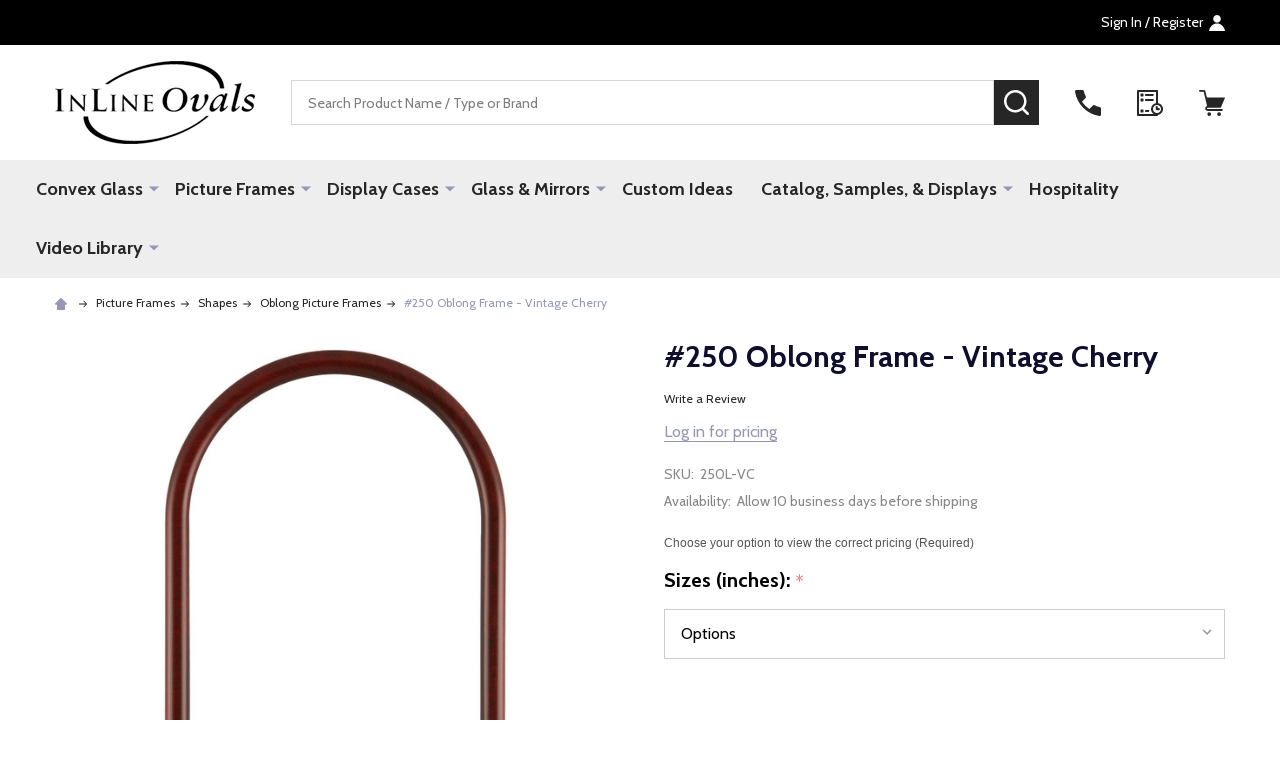

--- FILE ---
content_type: text/html; charset=utf-8
request_url: https://www.google.com/recaptcha/api2/anchor?ar=1&k=6LcjX0sbAAAAACp92-MNpx66FT4pbIWh-FTDmkkz&co=aHR0cHM6Ly93d3cuaW5saW5lb3ZhbHMuY29tOjQ0Mw..&hl=en&v=N67nZn4AqZkNcbeMu4prBgzg&size=normal&anchor-ms=20000&execute-ms=30000&cb=jvvry2svr7j5
body_size: 49459
content:
<!DOCTYPE HTML><html dir="ltr" lang="en"><head><meta http-equiv="Content-Type" content="text/html; charset=UTF-8">
<meta http-equiv="X-UA-Compatible" content="IE=edge">
<title>reCAPTCHA</title>
<style type="text/css">
/* cyrillic-ext */
@font-face {
  font-family: 'Roboto';
  font-style: normal;
  font-weight: 400;
  font-stretch: 100%;
  src: url(//fonts.gstatic.com/s/roboto/v48/KFO7CnqEu92Fr1ME7kSn66aGLdTylUAMa3GUBHMdazTgWw.woff2) format('woff2');
  unicode-range: U+0460-052F, U+1C80-1C8A, U+20B4, U+2DE0-2DFF, U+A640-A69F, U+FE2E-FE2F;
}
/* cyrillic */
@font-face {
  font-family: 'Roboto';
  font-style: normal;
  font-weight: 400;
  font-stretch: 100%;
  src: url(//fonts.gstatic.com/s/roboto/v48/KFO7CnqEu92Fr1ME7kSn66aGLdTylUAMa3iUBHMdazTgWw.woff2) format('woff2');
  unicode-range: U+0301, U+0400-045F, U+0490-0491, U+04B0-04B1, U+2116;
}
/* greek-ext */
@font-face {
  font-family: 'Roboto';
  font-style: normal;
  font-weight: 400;
  font-stretch: 100%;
  src: url(//fonts.gstatic.com/s/roboto/v48/KFO7CnqEu92Fr1ME7kSn66aGLdTylUAMa3CUBHMdazTgWw.woff2) format('woff2');
  unicode-range: U+1F00-1FFF;
}
/* greek */
@font-face {
  font-family: 'Roboto';
  font-style: normal;
  font-weight: 400;
  font-stretch: 100%;
  src: url(//fonts.gstatic.com/s/roboto/v48/KFO7CnqEu92Fr1ME7kSn66aGLdTylUAMa3-UBHMdazTgWw.woff2) format('woff2');
  unicode-range: U+0370-0377, U+037A-037F, U+0384-038A, U+038C, U+038E-03A1, U+03A3-03FF;
}
/* math */
@font-face {
  font-family: 'Roboto';
  font-style: normal;
  font-weight: 400;
  font-stretch: 100%;
  src: url(//fonts.gstatic.com/s/roboto/v48/KFO7CnqEu92Fr1ME7kSn66aGLdTylUAMawCUBHMdazTgWw.woff2) format('woff2');
  unicode-range: U+0302-0303, U+0305, U+0307-0308, U+0310, U+0312, U+0315, U+031A, U+0326-0327, U+032C, U+032F-0330, U+0332-0333, U+0338, U+033A, U+0346, U+034D, U+0391-03A1, U+03A3-03A9, U+03B1-03C9, U+03D1, U+03D5-03D6, U+03F0-03F1, U+03F4-03F5, U+2016-2017, U+2034-2038, U+203C, U+2040, U+2043, U+2047, U+2050, U+2057, U+205F, U+2070-2071, U+2074-208E, U+2090-209C, U+20D0-20DC, U+20E1, U+20E5-20EF, U+2100-2112, U+2114-2115, U+2117-2121, U+2123-214F, U+2190, U+2192, U+2194-21AE, U+21B0-21E5, U+21F1-21F2, U+21F4-2211, U+2213-2214, U+2216-22FF, U+2308-230B, U+2310, U+2319, U+231C-2321, U+2336-237A, U+237C, U+2395, U+239B-23B7, U+23D0, U+23DC-23E1, U+2474-2475, U+25AF, U+25B3, U+25B7, U+25BD, U+25C1, U+25CA, U+25CC, U+25FB, U+266D-266F, U+27C0-27FF, U+2900-2AFF, U+2B0E-2B11, U+2B30-2B4C, U+2BFE, U+3030, U+FF5B, U+FF5D, U+1D400-1D7FF, U+1EE00-1EEFF;
}
/* symbols */
@font-face {
  font-family: 'Roboto';
  font-style: normal;
  font-weight: 400;
  font-stretch: 100%;
  src: url(//fonts.gstatic.com/s/roboto/v48/KFO7CnqEu92Fr1ME7kSn66aGLdTylUAMaxKUBHMdazTgWw.woff2) format('woff2');
  unicode-range: U+0001-000C, U+000E-001F, U+007F-009F, U+20DD-20E0, U+20E2-20E4, U+2150-218F, U+2190, U+2192, U+2194-2199, U+21AF, U+21E6-21F0, U+21F3, U+2218-2219, U+2299, U+22C4-22C6, U+2300-243F, U+2440-244A, U+2460-24FF, U+25A0-27BF, U+2800-28FF, U+2921-2922, U+2981, U+29BF, U+29EB, U+2B00-2BFF, U+4DC0-4DFF, U+FFF9-FFFB, U+10140-1018E, U+10190-1019C, U+101A0, U+101D0-101FD, U+102E0-102FB, U+10E60-10E7E, U+1D2C0-1D2D3, U+1D2E0-1D37F, U+1F000-1F0FF, U+1F100-1F1AD, U+1F1E6-1F1FF, U+1F30D-1F30F, U+1F315, U+1F31C, U+1F31E, U+1F320-1F32C, U+1F336, U+1F378, U+1F37D, U+1F382, U+1F393-1F39F, U+1F3A7-1F3A8, U+1F3AC-1F3AF, U+1F3C2, U+1F3C4-1F3C6, U+1F3CA-1F3CE, U+1F3D4-1F3E0, U+1F3ED, U+1F3F1-1F3F3, U+1F3F5-1F3F7, U+1F408, U+1F415, U+1F41F, U+1F426, U+1F43F, U+1F441-1F442, U+1F444, U+1F446-1F449, U+1F44C-1F44E, U+1F453, U+1F46A, U+1F47D, U+1F4A3, U+1F4B0, U+1F4B3, U+1F4B9, U+1F4BB, U+1F4BF, U+1F4C8-1F4CB, U+1F4D6, U+1F4DA, U+1F4DF, U+1F4E3-1F4E6, U+1F4EA-1F4ED, U+1F4F7, U+1F4F9-1F4FB, U+1F4FD-1F4FE, U+1F503, U+1F507-1F50B, U+1F50D, U+1F512-1F513, U+1F53E-1F54A, U+1F54F-1F5FA, U+1F610, U+1F650-1F67F, U+1F687, U+1F68D, U+1F691, U+1F694, U+1F698, U+1F6AD, U+1F6B2, U+1F6B9-1F6BA, U+1F6BC, U+1F6C6-1F6CF, U+1F6D3-1F6D7, U+1F6E0-1F6EA, U+1F6F0-1F6F3, U+1F6F7-1F6FC, U+1F700-1F7FF, U+1F800-1F80B, U+1F810-1F847, U+1F850-1F859, U+1F860-1F887, U+1F890-1F8AD, U+1F8B0-1F8BB, U+1F8C0-1F8C1, U+1F900-1F90B, U+1F93B, U+1F946, U+1F984, U+1F996, U+1F9E9, U+1FA00-1FA6F, U+1FA70-1FA7C, U+1FA80-1FA89, U+1FA8F-1FAC6, U+1FACE-1FADC, U+1FADF-1FAE9, U+1FAF0-1FAF8, U+1FB00-1FBFF;
}
/* vietnamese */
@font-face {
  font-family: 'Roboto';
  font-style: normal;
  font-weight: 400;
  font-stretch: 100%;
  src: url(//fonts.gstatic.com/s/roboto/v48/KFO7CnqEu92Fr1ME7kSn66aGLdTylUAMa3OUBHMdazTgWw.woff2) format('woff2');
  unicode-range: U+0102-0103, U+0110-0111, U+0128-0129, U+0168-0169, U+01A0-01A1, U+01AF-01B0, U+0300-0301, U+0303-0304, U+0308-0309, U+0323, U+0329, U+1EA0-1EF9, U+20AB;
}
/* latin-ext */
@font-face {
  font-family: 'Roboto';
  font-style: normal;
  font-weight: 400;
  font-stretch: 100%;
  src: url(//fonts.gstatic.com/s/roboto/v48/KFO7CnqEu92Fr1ME7kSn66aGLdTylUAMa3KUBHMdazTgWw.woff2) format('woff2');
  unicode-range: U+0100-02BA, U+02BD-02C5, U+02C7-02CC, U+02CE-02D7, U+02DD-02FF, U+0304, U+0308, U+0329, U+1D00-1DBF, U+1E00-1E9F, U+1EF2-1EFF, U+2020, U+20A0-20AB, U+20AD-20C0, U+2113, U+2C60-2C7F, U+A720-A7FF;
}
/* latin */
@font-face {
  font-family: 'Roboto';
  font-style: normal;
  font-weight: 400;
  font-stretch: 100%;
  src: url(//fonts.gstatic.com/s/roboto/v48/KFO7CnqEu92Fr1ME7kSn66aGLdTylUAMa3yUBHMdazQ.woff2) format('woff2');
  unicode-range: U+0000-00FF, U+0131, U+0152-0153, U+02BB-02BC, U+02C6, U+02DA, U+02DC, U+0304, U+0308, U+0329, U+2000-206F, U+20AC, U+2122, U+2191, U+2193, U+2212, U+2215, U+FEFF, U+FFFD;
}
/* cyrillic-ext */
@font-face {
  font-family: 'Roboto';
  font-style: normal;
  font-weight: 500;
  font-stretch: 100%;
  src: url(//fonts.gstatic.com/s/roboto/v48/KFO7CnqEu92Fr1ME7kSn66aGLdTylUAMa3GUBHMdazTgWw.woff2) format('woff2');
  unicode-range: U+0460-052F, U+1C80-1C8A, U+20B4, U+2DE0-2DFF, U+A640-A69F, U+FE2E-FE2F;
}
/* cyrillic */
@font-face {
  font-family: 'Roboto';
  font-style: normal;
  font-weight: 500;
  font-stretch: 100%;
  src: url(//fonts.gstatic.com/s/roboto/v48/KFO7CnqEu92Fr1ME7kSn66aGLdTylUAMa3iUBHMdazTgWw.woff2) format('woff2');
  unicode-range: U+0301, U+0400-045F, U+0490-0491, U+04B0-04B1, U+2116;
}
/* greek-ext */
@font-face {
  font-family: 'Roboto';
  font-style: normal;
  font-weight: 500;
  font-stretch: 100%;
  src: url(//fonts.gstatic.com/s/roboto/v48/KFO7CnqEu92Fr1ME7kSn66aGLdTylUAMa3CUBHMdazTgWw.woff2) format('woff2');
  unicode-range: U+1F00-1FFF;
}
/* greek */
@font-face {
  font-family: 'Roboto';
  font-style: normal;
  font-weight: 500;
  font-stretch: 100%;
  src: url(//fonts.gstatic.com/s/roboto/v48/KFO7CnqEu92Fr1ME7kSn66aGLdTylUAMa3-UBHMdazTgWw.woff2) format('woff2');
  unicode-range: U+0370-0377, U+037A-037F, U+0384-038A, U+038C, U+038E-03A1, U+03A3-03FF;
}
/* math */
@font-face {
  font-family: 'Roboto';
  font-style: normal;
  font-weight: 500;
  font-stretch: 100%;
  src: url(//fonts.gstatic.com/s/roboto/v48/KFO7CnqEu92Fr1ME7kSn66aGLdTylUAMawCUBHMdazTgWw.woff2) format('woff2');
  unicode-range: U+0302-0303, U+0305, U+0307-0308, U+0310, U+0312, U+0315, U+031A, U+0326-0327, U+032C, U+032F-0330, U+0332-0333, U+0338, U+033A, U+0346, U+034D, U+0391-03A1, U+03A3-03A9, U+03B1-03C9, U+03D1, U+03D5-03D6, U+03F0-03F1, U+03F4-03F5, U+2016-2017, U+2034-2038, U+203C, U+2040, U+2043, U+2047, U+2050, U+2057, U+205F, U+2070-2071, U+2074-208E, U+2090-209C, U+20D0-20DC, U+20E1, U+20E5-20EF, U+2100-2112, U+2114-2115, U+2117-2121, U+2123-214F, U+2190, U+2192, U+2194-21AE, U+21B0-21E5, U+21F1-21F2, U+21F4-2211, U+2213-2214, U+2216-22FF, U+2308-230B, U+2310, U+2319, U+231C-2321, U+2336-237A, U+237C, U+2395, U+239B-23B7, U+23D0, U+23DC-23E1, U+2474-2475, U+25AF, U+25B3, U+25B7, U+25BD, U+25C1, U+25CA, U+25CC, U+25FB, U+266D-266F, U+27C0-27FF, U+2900-2AFF, U+2B0E-2B11, U+2B30-2B4C, U+2BFE, U+3030, U+FF5B, U+FF5D, U+1D400-1D7FF, U+1EE00-1EEFF;
}
/* symbols */
@font-face {
  font-family: 'Roboto';
  font-style: normal;
  font-weight: 500;
  font-stretch: 100%;
  src: url(//fonts.gstatic.com/s/roboto/v48/KFO7CnqEu92Fr1ME7kSn66aGLdTylUAMaxKUBHMdazTgWw.woff2) format('woff2');
  unicode-range: U+0001-000C, U+000E-001F, U+007F-009F, U+20DD-20E0, U+20E2-20E4, U+2150-218F, U+2190, U+2192, U+2194-2199, U+21AF, U+21E6-21F0, U+21F3, U+2218-2219, U+2299, U+22C4-22C6, U+2300-243F, U+2440-244A, U+2460-24FF, U+25A0-27BF, U+2800-28FF, U+2921-2922, U+2981, U+29BF, U+29EB, U+2B00-2BFF, U+4DC0-4DFF, U+FFF9-FFFB, U+10140-1018E, U+10190-1019C, U+101A0, U+101D0-101FD, U+102E0-102FB, U+10E60-10E7E, U+1D2C0-1D2D3, U+1D2E0-1D37F, U+1F000-1F0FF, U+1F100-1F1AD, U+1F1E6-1F1FF, U+1F30D-1F30F, U+1F315, U+1F31C, U+1F31E, U+1F320-1F32C, U+1F336, U+1F378, U+1F37D, U+1F382, U+1F393-1F39F, U+1F3A7-1F3A8, U+1F3AC-1F3AF, U+1F3C2, U+1F3C4-1F3C6, U+1F3CA-1F3CE, U+1F3D4-1F3E0, U+1F3ED, U+1F3F1-1F3F3, U+1F3F5-1F3F7, U+1F408, U+1F415, U+1F41F, U+1F426, U+1F43F, U+1F441-1F442, U+1F444, U+1F446-1F449, U+1F44C-1F44E, U+1F453, U+1F46A, U+1F47D, U+1F4A3, U+1F4B0, U+1F4B3, U+1F4B9, U+1F4BB, U+1F4BF, U+1F4C8-1F4CB, U+1F4D6, U+1F4DA, U+1F4DF, U+1F4E3-1F4E6, U+1F4EA-1F4ED, U+1F4F7, U+1F4F9-1F4FB, U+1F4FD-1F4FE, U+1F503, U+1F507-1F50B, U+1F50D, U+1F512-1F513, U+1F53E-1F54A, U+1F54F-1F5FA, U+1F610, U+1F650-1F67F, U+1F687, U+1F68D, U+1F691, U+1F694, U+1F698, U+1F6AD, U+1F6B2, U+1F6B9-1F6BA, U+1F6BC, U+1F6C6-1F6CF, U+1F6D3-1F6D7, U+1F6E0-1F6EA, U+1F6F0-1F6F3, U+1F6F7-1F6FC, U+1F700-1F7FF, U+1F800-1F80B, U+1F810-1F847, U+1F850-1F859, U+1F860-1F887, U+1F890-1F8AD, U+1F8B0-1F8BB, U+1F8C0-1F8C1, U+1F900-1F90B, U+1F93B, U+1F946, U+1F984, U+1F996, U+1F9E9, U+1FA00-1FA6F, U+1FA70-1FA7C, U+1FA80-1FA89, U+1FA8F-1FAC6, U+1FACE-1FADC, U+1FADF-1FAE9, U+1FAF0-1FAF8, U+1FB00-1FBFF;
}
/* vietnamese */
@font-face {
  font-family: 'Roboto';
  font-style: normal;
  font-weight: 500;
  font-stretch: 100%;
  src: url(//fonts.gstatic.com/s/roboto/v48/KFO7CnqEu92Fr1ME7kSn66aGLdTylUAMa3OUBHMdazTgWw.woff2) format('woff2');
  unicode-range: U+0102-0103, U+0110-0111, U+0128-0129, U+0168-0169, U+01A0-01A1, U+01AF-01B0, U+0300-0301, U+0303-0304, U+0308-0309, U+0323, U+0329, U+1EA0-1EF9, U+20AB;
}
/* latin-ext */
@font-face {
  font-family: 'Roboto';
  font-style: normal;
  font-weight: 500;
  font-stretch: 100%;
  src: url(//fonts.gstatic.com/s/roboto/v48/KFO7CnqEu92Fr1ME7kSn66aGLdTylUAMa3KUBHMdazTgWw.woff2) format('woff2');
  unicode-range: U+0100-02BA, U+02BD-02C5, U+02C7-02CC, U+02CE-02D7, U+02DD-02FF, U+0304, U+0308, U+0329, U+1D00-1DBF, U+1E00-1E9F, U+1EF2-1EFF, U+2020, U+20A0-20AB, U+20AD-20C0, U+2113, U+2C60-2C7F, U+A720-A7FF;
}
/* latin */
@font-face {
  font-family: 'Roboto';
  font-style: normal;
  font-weight: 500;
  font-stretch: 100%;
  src: url(//fonts.gstatic.com/s/roboto/v48/KFO7CnqEu92Fr1ME7kSn66aGLdTylUAMa3yUBHMdazQ.woff2) format('woff2');
  unicode-range: U+0000-00FF, U+0131, U+0152-0153, U+02BB-02BC, U+02C6, U+02DA, U+02DC, U+0304, U+0308, U+0329, U+2000-206F, U+20AC, U+2122, U+2191, U+2193, U+2212, U+2215, U+FEFF, U+FFFD;
}
/* cyrillic-ext */
@font-face {
  font-family: 'Roboto';
  font-style: normal;
  font-weight: 900;
  font-stretch: 100%;
  src: url(//fonts.gstatic.com/s/roboto/v48/KFO7CnqEu92Fr1ME7kSn66aGLdTylUAMa3GUBHMdazTgWw.woff2) format('woff2');
  unicode-range: U+0460-052F, U+1C80-1C8A, U+20B4, U+2DE0-2DFF, U+A640-A69F, U+FE2E-FE2F;
}
/* cyrillic */
@font-face {
  font-family: 'Roboto';
  font-style: normal;
  font-weight: 900;
  font-stretch: 100%;
  src: url(//fonts.gstatic.com/s/roboto/v48/KFO7CnqEu92Fr1ME7kSn66aGLdTylUAMa3iUBHMdazTgWw.woff2) format('woff2');
  unicode-range: U+0301, U+0400-045F, U+0490-0491, U+04B0-04B1, U+2116;
}
/* greek-ext */
@font-face {
  font-family: 'Roboto';
  font-style: normal;
  font-weight: 900;
  font-stretch: 100%;
  src: url(//fonts.gstatic.com/s/roboto/v48/KFO7CnqEu92Fr1ME7kSn66aGLdTylUAMa3CUBHMdazTgWw.woff2) format('woff2');
  unicode-range: U+1F00-1FFF;
}
/* greek */
@font-face {
  font-family: 'Roboto';
  font-style: normal;
  font-weight: 900;
  font-stretch: 100%;
  src: url(//fonts.gstatic.com/s/roboto/v48/KFO7CnqEu92Fr1ME7kSn66aGLdTylUAMa3-UBHMdazTgWw.woff2) format('woff2');
  unicode-range: U+0370-0377, U+037A-037F, U+0384-038A, U+038C, U+038E-03A1, U+03A3-03FF;
}
/* math */
@font-face {
  font-family: 'Roboto';
  font-style: normal;
  font-weight: 900;
  font-stretch: 100%;
  src: url(//fonts.gstatic.com/s/roboto/v48/KFO7CnqEu92Fr1ME7kSn66aGLdTylUAMawCUBHMdazTgWw.woff2) format('woff2');
  unicode-range: U+0302-0303, U+0305, U+0307-0308, U+0310, U+0312, U+0315, U+031A, U+0326-0327, U+032C, U+032F-0330, U+0332-0333, U+0338, U+033A, U+0346, U+034D, U+0391-03A1, U+03A3-03A9, U+03B1-03C9, U+03D1, U+03D5-03D6, U+03F0-03F1, U+03F4-03F5, U+2016-2017, U+2034-2038, U+203C, U+2040, U+2043, U+2047, U+2050, U+2057, U+205F, U+2070-2071, U+2074-208E, U+2090-209C, U+20D0-20DC, U+20E1, U+20E5-20EF, U+2100-2112, U+2114-2115, U+2117-2121, U+2123-214F, U+2190, U+2192, U+2194-21AE, U+21B0-21E5, U+21F1-21F2, U+21F4-2211, U+2213-2214, U+2216-22FF, U+2308-230B, U+2310, U+2319, U+231C-2321, U+2336-237A, U+237C, U+2395, U+239B-23B7, U+23D0, U+23DC-23E1, U+2474-2475, U+25AF, U+25B3, U+25B7, U+25BD, U+25C1, U+25CA, U+25CC, U+25FB, U+266D-266F, U+27C0-27FF, U+2900-2AFF, U+2B0E-2B11, U+2B30-2B4C, U+2BFE, U+3030, U+FF5B, U+FF5D, U+1D400-1D7FF, U+1EE00-1EEFF;
}
/* symbols */
@font-face {
  font-family: 'Roboto';
  font-style: normal;
  font-weight: 900;
  font-stretch: 100%;
  src: url(//fonts.gstatic.com/s/roboto/v48/KFO7CnqEu92Fr1ME7kSn66aGLdTylUAMaxKUBHMdazTgWw.woff2) format('woff2');
  unicode-range: U+0001-000C, U+000E-001F, U+007F-009F, U+20DD-20E0, U+20E2-20E4, U+2150-218F, U+2190, U+2192, U+2194-2199, U+21AF, U+21E6-21F0, U+21F3, U+2218-2219, U+2299, U+22C4-22C6, U+2300-243F, U+2440-244A, U+2460-24FF, U+25A0-27BF, U+2800-28FF, U+2921-2922, U+2981, U+29BF, U+29EB, U+2B00-2BFF, U+4DC0-4DFF, U+FFF9-FFFB, U+10140-1018E, U+10190-1019C, U+101A0, U+101D0-101FD, U+102E0-102FB, U+10E60-10E7E, U+1D2C0-1D2D3, U+1D2E0-1D37F, U+1F000-1F0FF, U+1F100-1F1AD, U+1F1E6-1F1FF, U+1F30D-1F30F, U+1F315, U+1F31C, U+1F31E, U+1F320-1F32C, U+1F336, U+1F378, U+1F37D, U+1F382, U+1F393-1F39F, U+1F3A7-1F3A8, U+1F3AC-1F3AF, U+1F3C2, U+1F3C4-1F3C6, U+1F3CA-1F3CE, U+1F3D4-1F3E0, U+1F3ED, U+1F3F1-1F3F3, U+1F3F5-1F3F7, U+1F408, U+1F415, U+1F41F, U+1F426, U+1F43F, U+1F441-1F442, U+1F444, U+1F446-1F449, U+1F44C-1F44E, U+1F453, U+1F46A, U+1F47D, U+1F4A3, U+1F4B0, U+1F4B3, U+1F4B9, U+1F4BB, U+1F4BF, U+1F4C8-1F4CB, U+1F4D6, U+1F4DA, U+1F4DF, U+1F4E3-1F4E6, U+1F4EA-1F4ED, U+1F4F7, U+1F4F9-1F4FB, U+1F4FD-1F4FE, U+1F503, U+1F507-1F50B, U+1F50D, U+1F512-1F513, U+1F53E-1F54A, U+1F54F-1F5FA, U+1F610, U+1F650-1F67F, U+1F687, U+1F68D, U+1F691, U+1F694, U+1F698, U+1F6AD, U+1F6B2, U+1F6B9-1F6BA, U+1F6BC, U+1F6C6-1F6CF, U+1F6D3-1F6D7, U+1F6E0-1F6EA, U+1F6F0-1F6F3, U+1F6F7-1F6FC, U+1F700-1F7FF, U+1F800-1F80B, U+1F810-1F847, U+1F850-1F859, U+1F860-1F887, U+1F890-1F8AD, U+1F8B0-1F8BB, U+1F8C0-1F8C1, U+1F900-1F90B, U+1F93B, U+1F946, U+1F984, U+1F996, U+1F9E9, U+1FA00-1FA6F, U+1FA70-1FA7C, U+1FA80-1FA89, U+1FA8F-1FAC6, U+1FACE-1FADC, U+1FADF-1FAE9, U+1FAF0-1FAF8, U+1FB00-1FBFF;
}
/* vietnamese */
@font-face {
  font-family: 'Roboto';
  font-style: normal;
  font-weight: 900;
  font-stretch: 100%;
  src: url(//fonts.gstatic.com/s/roboto/v48/KFO7CnqEu92Fr1ME7kSn66aGLdTylUAMa3OUBHMdazTgWw.woff2) format('woff2');
  unicode-range: U+0102-0103, U+0110-0111, U+0128-0129, U+0168-0169, U+01A0-01A1, U+01AF-01B0, U+0300-0301, U+0303-0304, U+0308-0309, U+0323, U+0329, U+1EA0-1EF9, U+20AB;
}
/* latin-ext */
@font-face {
  font-family: 'Roboto';
  font-style: normal;
  font-weight: 900;
  font-stretch: 100%;
  src: url(//fonts.gstatic.com/s/roboto/v48/KFO7CnqEu92Fr1ME7kSn66aGLdTylUAMa3KUBHMdazTgWw.woff2) format('woff2');
  unicode-range: U+0100-02BA, U+02BD-02C5, U+02C7-02CC, U+02CE-02D7, U+02DD-02FF, U+0304, U+0308, U+0329, U+1D00-1DBF, U+1E00-1E9F, U+1EF2-1EFF, U+2020, U+20A0-20AB, U+20AD-20C0, U+2113, U+2C60-2C7F, U+A720-A7FF;
}
/* latin */
@font-face {
  font-family: 'Roboto';
  font-style: normal;
  font-weight: 900;
  font-stretch: 100%;
  src: url(//fonts.gstatic.com/s/roboto/v48/KFO7CnqEu92Fr1ME7kSn66aGLdTylUAMa3yUBHMdazQ.woff2) format('woff2');
  unicode-range: U+0000-00FF, U+0131, U+0152-0153, U+02BB-02BC, U+02C6, U+02DA, U+02DC, U+0304, U+0308, U+0329, U+2000-206F, U+20AC, U+2122, U+2191, U+2193, U+2212, U+2215, U+FEFF, U+FFFD;
}

</style>
<link rel="stylesheet" type="text/css" href="https://www.gstatic.com/recaptcha/releases/N67nZn4AqZkNcbeMu4prBgzg/styles__ltr.css">
<script nonce="1xapYwYmQNZ8CNwk4w75Pw" type="text/javascript">window['__recaptcha_api'] = 'https://www.google.com/recaptcha/api2/';</script>
<script type="text/javascript" src="https://www.gstatic.com/recaptcha/releases/N67nZn4AqZkNcbeMu4prBgzg/recaptcha__en.js" nonce="1xapYwYmQNZ8CNwk4w75Pw">
      
    </script></head>
<body><div id="rc-anchor-alert" class="rc-anchor-alert"></div>
<input type="hidden" id="recaptcha-token" value="[base64]">
<script type="text/javascript" nonce="1xapYwYmQNZ8CNwk4w75Pw">
      recaptcha.anchor.Main.init("[\x22ainput\x22,[\x22bgdata\x22,\x22\x22,\[base64]/[base64]/[base64]/[base64]/[base64]/UltsKytdPUU6KEU8MjA0OD9SW2wrK109RT4+NnwxOTI6KChFJjY0NTEyKT09NTUyOTYmJk0rMTxjLmxlbmd0aCYmKGMuY2hhckNvZGVBdChNKzEpJjY0NTEyKT09NTYzMjA/[base64]/[base64]/[base64]/[base64]/[base64]/[base64]/[base64]\x22,\[base64]\\u003d\x22,\x22ZBIHfcK7AFLCq2sGwo0EKsOBw40Gwo5DJXReDQYyw5AZM8Kdw7rDkz8fdALCgMKqa1TCpsOkw6l0JRpnHE7Dg1/CuMKJw43DtcKKEsO7w6Uyw7jCm8KaGcONfsOcOV1gw5FQMsOJwpZ/w5vChl/CqsKbN8Kmwo/Cg2jDsVjCvsKPUUBVwrItSTrCunLDowDCqcKNNDRjwqLDmFPCvcOqw6nDhcKZFCURe8O4wq7CnyzDn8KbMWl7w74cwo3DuV3DrghpGsO5w6nCl8OhIEvDoMKcXDnDkMOnUyjCq8O9WVnCvV8qPMK/VMObwpHCvcKSwoTCumfDicKZwo1hYcOlwodKwqnCinXCjAXDncKfESLCoArCsMOZMELDpsOUw6nCqmdEPsO4Rg/DlsKCfsO5ZMK8w6EewoF+wprCgcKhworChMKUwposwrHCh8Opwr/[base64]/DlyrDqBrCq8Ojwpo6Py3DhmPDqMKla8Ouw4M+w6Imw6TCrsO/wpRzUB3CjQ9KUgkcwofDo8KDFsOZwqfCrT5ZwpUjAzfDr8OoQMOqPMK4esKDw5/ConFbw5zCnMKqwr52wrbCuUnDpcKycMO2w5h1wqjCmw7Cm1pbTBDCgsKHw5VeUE/Cn1/[base64]/Dl8O2w7zDl2Iow5/Du8KQwqPDtmzCssKkw4nDnMOZeMKSIwMfGsObSHVhLlIYw7phw4zDvTfCg3LDv8OFCwrDmD7CjsOKNcKjwozCtsOKw5USw6fDnFbCtGwRYnkRw4DDoADDhMOuw73CrsKGS8Oaw6ceGRZSwpUWNltUBgJJEcOQKQ3DtcKnaBAMwr4Dw4vDjcKfacKiYgLDkWxkw4UyAU/CmH8bcsO6woTDskLCvGJRAcOdYw5cwqfDr3guw7EOQsKKwrbCj8OSLMO3w5PCmkLDojJ7w6UvwqvDvMODwoVSTcKpw77Dt8Klw7QtKMKxXMOSEFzDuizCtsKuw6NBc8O4C8Kqw6V0I8Ktw6jCimQww7rDjA/DqT00LD5twpIjTMKtw7zDv2fDr8KKwqPDvis6IcOzTcKBJmnDvQPCkiMcKA7Ds3VREcOxAxbDlMKawp5kSFjCkWfDvx7CrMOEKMKuAMKnw63Dn8O+woIPIUpbwoHDqMOZM8K/[base64]/[base64]/[base64]/ChEjCvDxvFsOATMKKBynDj8Orw7JHw4kOYhrCkQjCrMKuwpvCjsKKworDs8K1wojCrUzDjAQ4IwHCrgxCw63DsMObJUsSPi5bw4rCksOHw7UOb8Oda8OTIUwwwqTDq8O/wqbCn8KNUB7CvsKEw7psw4HClREYHcK6w41IPzXDmMOENcOPEHnCi0EHYn5mTMOwWMKtwrsoBcO0wpfCtzNNw63CiMOgw5PDvsKtwq7Cs8KmTMKXc8Oow45Kc8KTw4VMLcO0w7/[base64]/Mn/DjE3Dq3wew6bDpjrCrQ/ClsKYUsKLwo9fwqfDkFzCnG7CuMKAAhDCu8O3c8KEwpzCmVEpDknCjMOvYmbCm35Cw7fDncK3DnvCncKYw5sVwrcHPsOkIcKpeSnCo3LCkRguw5tHUS3CnsKOw7fCtcK0w7zCmMO3w7ozwqZmwp/DpcKXwpfCi8KswpdzwoTCsy3CrVB5w6/DjMKlw5nDvcORwqzChcOvBW3CusKPVXULJsK0J8KCAyvCqsOWw6waw53CqMOrw4vDlQtUW8KMH8Ohwq3CrcKmNTbCvh0Cw4rDucK9wqHDsMKNwpZ+w6QFwrrCgcO6w6vDgcK1WsKqXQ7CgMKyJ8K3enjDt8K/QV7CtcOJZUrCn8KnSsK+ZMOpwrwUw6wIwpNkwqjDrRnDgsOIEsKYw7DDoC/DoD4/[base64]/DnMOHfz8wV8OtOzrDiX7CvRp4FxsCwoZfwqbCjgbDhS7Drwd7wq/CnUvDpUB4wrQgwpvCrwnDnMKMw604Kk8aMMK/w5rCpcONw7DDi8OYwpHDpUwkd8OiwrVVw6XDlMKeImBXwqXClG4gbsK2w7rDpMONJMOkwrY4K8OMUMKQa3R+w404GcO+w7DDqxXDoMOkQT4BTC0Cw63Csz5LwrDDkz9PUcKQwrV9DMOhw5nDkVrDkcOww7bDhA1LdTDDqcKKaEfDtWUEewfDhsKhwpbDgsOlwrfDuB/Ct8KyEzfCscK/wpQ4w6vDmSRLw4kaOMKhQsOgw67DoMKUJVshw7vDiCgJcDJ0UsKcw4NtbsObwrTCtHnDgBZ0QcOPGkfCoMO3wojDm8KNwozDj35wdywHWgRZGsKJw7VZZ2HDk8KYXMKUYT7CvRPCvzrCqcOlw7PCoQzDmMKZwrvCpsOdEMOMYMOTN0zCr1Y9dcKIw4nDtMKowoPDoMK/w6JVwoFgw4bDh8KZZcKNwp3Cs03CvcKaX2vDncOgwqwlZRvCgMK4MsOtIMKZw7rCgcKiYRXCuFvCu8KBwop/[base64]/DvlgPw7HDmgsUwqnDvBwDwplVNsKTwrQrw6dqDMOhZVXCtitCYMKQwoXCicOFw7HCmsO2w5tqZmzCm8OJw6bDgBBKIMKFw6BwfMKfwoVET8OBw7zChC9gw51DwqHCuwt7ecOswpnDjcOkcMKcwoTDq8O5acOOwpfDghxyWHcJcSvCoMO9w6JkPMOxVSVPw6DDk2/DszbDn2cHdcKzw5QGGsKQwog3w7HDjsOSLG7Dj8KCZEPClmDClMOdL8Oxw4jCh3QxwovCn8Ofw7zDsMKcwrHCjHMHO8OHf2VTw7rDq8KywojDrMKVwo/[base64]/OjtXS0dRw5nDjHzDvCvClCrClcKlBwhxclRZwoUiwo16S8KMw4RcWGPCk8KRw4LCs8K6RcKBacKYw43CscK/wpfDoznClMONw77DmsKsI0oMwpbCpMOZw7zDmSZIw5nDgcKHw7DCtTsCw4kGPsK3fRfCjsKUw5UqZMOPA1DCvywhHh9/asKwwodgdjvClG7CmQczJUtVFmnDqMOyw5/CjHnCjnocY11vwpEoPVoIwofDh8KkwoxAw4dfw7XDpcK0wrEVw7gfwqDDiyzCtCTCiMKVwqnDuTTCg2XDncKGwqQuwoNkwqJXKcO5wr/DhQcxc8Oww6AfQ8OhF8ONTsKtcilXDsKwEMOlcw4XdlgUw5oxwoHCkXAbSMO4WEJNwpRIFGLCnAjDrsOxwoYswofCssKiw5zDkH/DpkIowpw0eMO0w4FMwqfDrMOBE8KAw5rCvD0Pw5QqMcKqw4UjfFg1w5XDv8KhIMKHw588YgfCm8OoRsKbw4rCrMOJw55TLMOpwoHCkMKsLMK6dkbDjsK1wqrCuBLDrQzClMKKwqTCtsOpUcODwrvCv8O9SmrCqF/DtwHDl8OUwqIdwq/Dv25/w7dRw64PF8KOwpnCgjXDlcKzB8K9Mj94EsKxGxTCvsOzEDk1CMKeN8Okw4ZIwozCoQtaBcKJwpcxNS/[base64]/DnE3Cr2JNJcK7YE3Dmz81w5hJw4J9wo3Dr2UdwqBzwqrDmMKLwplGwoLDi8KOECwsJMKpbsKaA8KOwpXDg1/CuCjDgCYSwrbCql/[base64]/CicKXABZyJF/CjcKqw57Cph3DiVjCkcOaOxDDt8Onw7LCpC4fcMOEwowFTH89ecOnwpPDqRnDsns9wpdKIsKgaThQwofDt8KMUnMWazLDhMKsS3bChSTCrMKPSMO5BjhiwqIJaMK8wrvDqjo/GcOQAcKDCBLCocOzwpxYw4nDoEXCucK3wrg+KTc/w4nCtcKWwplVwo1hAcOXUQtZwoDDmcKbJ0HDtw7CpytxdsOmw5B0DMO4dVxow53DqV1gdMOlCsO1wrHDp8KVGMKWwqPCmXjDvcO/VWkaSUoIdjXCgA3Dg8K/Q8KdBMORE33Crkx1dzQYRcODw6Qrwq/DhQwjW09ZNsKAwpNPeTpzVyE/w7VKwptwKlRUUcKgw4VNw74QXSc/OXhPcRHCmcO6bHcjwovDs8KKdsKGVQfDnQHDsAwMc1/[base64]/EnFiw4fCgwgSMMKddWnDicKIwpXCmRnDrk3CrsO+w7jCp0QVacK1HWPCi2nDn8Kww7VHwrbDvMO7wpcIF0LDtCcAwoAxGsOibClxVsKWwphUR8KswpLDvMOREVHCssK6w4fCiRnDk8K/w7rDmcKzwrAnwrV4eV1Ew7HCgQBLbcKcw6TClsK2TMOQw5TDj8O3wqhITktIEcKjIsKuwoIfe8OHMMOPEcOLw4zDsUTCiXPDu8KUwrvCmMKbw71NYsOwwr7DvlcZMR/Crg4Bw5Y/wqYNwoDCtnDCsMO0w4LDu3NawqrCvMKpfS/CjsOWw5lXwrHCph9lw45Nwqgjw5xXw73DuMOHa8OuwpwUwphkGsKoGsKCVjDDmX/DqsOzbsKMasKtw5Vxw7lvM8OHw7g+wrJwwokuHMKyw5rClMOSeV0kw68ww7rCncO8H8OpwqLCo8OVwrgbwrrDksKAwrHDnMKtLVUYwrNpw7UwPxNHw5J/JcOUNMOAwopgw4t9wrLCqMKtwrIiKMOIwpLCsMKXJ2HDs8K9fjJPw5xhP0/CiMOVFMO/wrDDoMKZw6rDsnsVw4XCvMKrwrI+w47CmhXCh8Oswr/ChsKTwokRRTvCvHZTdcOjR8Oqd8KWYsOCQMOsw5ZbDw7CpMKBc8OWRw5oDcKhw58Vw7/[base64]/[base64]/DoyIlwo5uwr7Dvit1wq0gGSBaw7gxwqjDsMKWw6bDrjVCwrsgMcKuw7U2GMKowrXCmMKtZMKkw4ghTwYHw67DocOLWTvDqcKXw6tIw4nDnUIWwoFXScKTwqnDqsKbY8OFKinCoVZSXWjDkcK+VE/CmlLDh8O+w7zDsMOhw5xMahbCijLCjlo3woleY8K/BMKJAx7DkcK/woUEwqtkf0vCsW7CqMKiDg9jPAdjBFLChcKnwqgaw5bCosK1wqcrCQEdNQM0fMOiK8Ogw5J5a8Kowr4JwrZuw6fDhyHDoRfCj8O9YmAnw5/CoChVwoDDlcKdw5VNw6xfFsOywocnEcOFw4cUw4zDjsKdbcK4w7DDtcKUasKeMsKlccKtFRfCugbDthJIwrvClg1BKFHCusOGMMOPw5J5wqw0a8Oiw6XDlcKZaQ/CiSF6w5XDmTHDh0cAwpZGw57Ct20mQjIWw57Dv2tRwp7DvMKGw4QUwps1w6PChcOyTAA9ECrDvW16dMOyCsOFb3jCvMO8QFRfwpnDsMOXw6/CulvDnsKAQ3Aywo53wrfCsk/DvsOSw53CpMKhwprDkMK3w7VOZMKLRlZhwp8Xen5ow7YUwpHCoMOJw7VKU8KWd8OdAcKDAEnClFDDkhM5wpfCj8OteQEHXGHDpjM/J2PCocKFQlrDkAzDs0zCkystw4F+ch/[base64]/CsWx6Z8O5PsKVFMKxw57Ch8Kbc15cwrnCpMKTwopeXjl7ZEPCszJfw5LCisKsXVzCrCZyFwfCpg/DgMKCYiB+CwvDnUhWw5o8wqrCvMONwpnDlXLDgcKiLsO+wqfCnTwYw6zCsWTDhwNkeAzColRNwq5FQsONwrNzw41swrp+w5wGwqgVIMKFwrNJwojDhytgTArCn8OFXMOCJMKcw4UnAsKoPQnCnXMOwpvCqDTDvWprwogxw4UBXxIvXV/Dp2/[base64]/DtENTw5PCsCTDtzPDqMK5AGbDpGPDqcOqdkxYwoUfw4A7RMOUZQlYw57DpCTCoMK7anTCjk3DoWlXwrnDlUzDl8OzwprCgT9ARMKLDcKow6tiEMKyw6UFYsKQwoDDpjp+awBnBUzDvhVHwok6I0xNKDMYw4AzwojDqAVNOMOKbD7DpTnCjg/Dk8KONMKkwrpeXBwHwrsJBwoQYMOHf14DwqnDrQ5DwrxmSMKQbCYvEsKTwqbDp8OowqnDqsObQ8OtwpYcY8Kbw4rDuMOqw4nDnEQOBx3DpkM9wrnCqm3DtDQEw4U2a8Klw6LDiMOuw7rDlsO3G2XCnREjwrXCqsOpFsOrw7QIw7/DgFvCnCLDg0TClX5GUcKMeQvDnAh1w7/DqEUWwrhKw742FmXDkMOpN8KZX8KjCcONbsKrKMOZeAh2IcK4ecOFY2ZUw53CqgzCjnfCqBnCpRHDhkVIw50veMO4FGQVwrHDrDdxJELCr1UQwo3Dkk3DqsKXw67DoWg8w4nCiSw+wq/[base64]/w6rDkMKZw4nDvHxxw5MoWlB9w5RLFmNrHHfDj8Oafj7Ck0jCn1LDq8OEAHrCvsKjNRPCt3/CmU8GI8OSwrfCg2/DoWMGHkbDi2TDtcKdw6IcClcqa8OMW8OUwpDCucOJLAfDhxvDgcOVOcOBwonDo8KXY0rDpn/[base64]/[base64]/PcKJwqXDjhzDm8K2w6dPJ8KYw5jDmwMuw5HCqsOPw6QvRS9HV8OBcAzDjF8hwqUgw7HCmjTCiCHDiMKmw4ctw7fDvk3CtsKNwoLCgDDDnsOISMKvw4hWWTbCicO2VBQyw6BXwpDCu8KCw5nDl8OOcsKywqNXQCzDpMO/CsKib8O/K8OGwq3CoXbDl8KDw4TDuXV7N0xawqNrS03CrsK3ElFFNWNKw4hvw7fCtsKnM27DgsO0EznDlMOYw4nCrWPChsKOcMK9XMK+woZ1wqoWwozDrSHChCjCjsK2w5g/fmh3OMOUw5zDn1vDisKNAjDCoWQXwoPCsMOrwqMywp7ChMOiwo/[base64]/Cr3PCpsKZw5zDtVh4EcKkbS/CoFbDtAjDryHDghXDjsKEw5jDqBF1wqJKOcOmwrPCpTPCnsOcIsKfw6TDoX1gY0jCnMOLwr3DhnEWFnLCqMKVZcKcwq1zw5XDnsKxdW3CpVjDoiXCmcK6wpDDq3xSC8KXE8OtAsKQwoVVwp7CnQ/DrcO8wosnBcK0e8KIbcKdR8K6w490w5pew69YasOkwq3Dq8KGwolewrDDmMO0w6lOwpsTwr0iwpPDil1Vw7Alw6TDscOPw4XCuzHDtRvCogDDhkHDs8OPwp/DlcKFwo1ZJC86GnxFZE/CrzDDi8OPw6vDk8KkT8K+w71zEhrCk0kPSiXDhg4WScO2FsKxChrCqVfDnSDConLDtjnCocOeCnZSw6zDpMOxLU/CmsKPTcO5woJ6wpzDt8O0wpDDr8O+woHDr8OePMKVUj/DnsKIT2g/w4zDrQLCrMKIJsK5wpJbwqLCt8Omw5Y4w6vCqkIKGsOpw7YIEXU/SHkzVncucMKLw4JzWSzDj2XCsSAQFzzCmsOWwpZvUCt3wrcxGVg/JVZ7w659w74wwqQ8wqvCpSnDgnXCjzDChGDDkERqTxYlXCXDpD5eQcOTwqvDjz/CnsKpWsKoCsOxw57CtsOfKsKtwr1DwrrDkHTDpMKIcGM8DxFmw6UWXl4bw7Q7w6ZUEsKiTsOHwoERTUrCiE/CrmzCoMOGwpVxahAYwpXDicK+acOhN8K3wpPCmsOFSk5NFSzCvCfDlsK+WsOwX8KvDWrCosKOYsOOe8KhIcOew6XDsgXDoGcDcsKfwp/CjR3DsT4/wqzDvsOBw4HCtsKeEkbDhMKNw6R5woHCscOJw5bDnnnDvMKhwqHDuB7Co8KWw7nDnXDCncKuQRDCq8K2w5XDq2PDvFXDvQRpw4tQCsOMXsOHwqjCoDfCpsOqw7t4fcKjwprCmcKjT0AXwrrDkiPDssOzw7srwpspYsK5IMKUKMOpTR1DwoRXAsK0wr/Cr1XDgR5Qwr/Ds8KWO8OKwrwiZ8KQIQxWwrlqwr0JYsKZB8KSVcOuYkNNwr/ChcOrPG4ST1NUQX9cclvCkFAZKsOzd8OtwqvDncOCYVpLdsO8BQAqdcKzw4PDmSlswqlyfBjCnn92alnDvMONw4nDjsKOLy3ChF9yM0XChFXDp8KsYEzCo2cawrzCn8KQwpzDpR/DkWkow73ChMOSwo0cwqbCr8OTf8OCDsKjw6LCs8OiCz4fP0DCp8O6fMOhw5sdLMOzFW/Do8KiJMKEEUvDghPChMKBwqPConPDkcKmIcKgwqbDvzwcVDfCrxY4wonDrcKGfcOwasKWGMKQw5jDklPCssOzwrXCmcKIOXFEw4/CkMOMwq/CsBktRcKzw4rCvg1XwqHDlMKHw6/DhcOpwqjDrMOhD8OawpfConjDqSXDthoWw4p5wqzDuFk/wpzDm8OQw4jDqQxFBjliDMOXQcK9V8OiU8KISSh7wo1Gw7wWwrJEfH7DuxMKPcKib8Kzw64rwo/DlMKYYWrClxM+w4Ezw4HCg0lwwoJlwo03GWvDtHhQCEdYw5bDtMONNsOyMHHDmsOCwplBw6rDvcOcCcKFwrxiwrw1BGxWwqoLCxbCgQrCvivDpFnDhh3DpWFKw7nClj/DkcO5w7jDrTvCisOhS1tqwrFcwpI9wrDDg8KoZDREw4YXwoVYd8KaRMO3QsOMAW5xScKSMjbDsMOcXcKsVyZRwozDhMOyw4TDpMKSQmQDw6gRNx/DtWHDtsOJBsKnwq7DmCzDnMOJw7cnw7U8wopzwpdXw4bCtwxAw6MaMz9lw4XDrsKbw77CpsKbwpbCgMKPw7wBGn8MVMKjw4k7VhhcMDJ1N3zDpsOxwqkPTsOow5hoTcOHBWzCr0PCqMKBworCpFAPw7HDoBdYKsOKw4/DjQB+HcONdlvDjMK/w4vCucK3GcOfWMOrwrnCl0fDiCVPMC7DlMKVVMKowqvCnBHDrMOmw7BVw43ClEzCv0nCpcOycsOrw5g1e8Osw6nDo8OIw5B9wq3DoizCmhFtDhsCE3cxSMOnT3fCpg7DqcO+wqbDrsOLw4sgw7fCvCpSwqBAwpbDocKfdjMRGMKFXMOmXsOPwpnDr8OAw7/Cl1XDoDVXIsK2EMOhXcKyOcORw6fChlEowrvDkHgjw5Brw6Yqwo/[base64]/CnRE8UHjCuiLDu8KLw6/DqijCgsOpwpbCrkDDnsO6cMOfw5DClcKzPBd8wqvDs8OIXBrDv3x4w5TDug0Dwp4xAF/DjzUgw5wrEAzDmhbDoU3CthtDY0AeOsOMw5UYIMKoEmjDhcOTwpXDpcOxWsKvYcKPwobCngHDucOmNjc8wr/DmRjDtMKtJMOeQ8OAw4PDgMKnL8OJw7/Ct8ONMsOPw4nCmsONwpPCscORACoawpDCmSHCoMKBwp9cVcO0w6VuUsOIN8ODMiTClMOsPsO8LcOqwpgjHsK7w4bDmDclwpYNUTkVD8KtczrCiAVXFsOCRsOVw6PDozPCvBrDv3ouw6TCtHo6wqjCvj1UCDLDksOrw4oSw6ZQIBXCr25iwpTCtyUwGH/DucOVw7/Dmm1yZ8KCw74Kw57CmcOHwrbDtMOLHMOywrkCPcKqUMKId8OYPG50wpnCmMKlbMKCeQJZB8O+Bi/DlsOgw4kSQzrDjk7CljjCpcK+wonDtAXCnDfCrcOLw7h9w7Ffwp5hwrLCo8KAwpjCuj5Aw7tTeS7DosKowoVzUVUvQU9LYGDDvMKucyAFBgdVOMOfK8OZU8K5bwzDqMOZHTbDpMK3JMKTw7DDsjdNLwBBwq07ccKkw6/ClBU5BMK0L3PDicOCwocGw6sFJ8OKCT/[base64]/DrWBMwoIBw5pkB8Kgw7pOcsO9bMKrwqlfw7AqIFZEw5HCrU5Kw44qIcOPw5BhwozDmQHDoG8qXsKtw5RmwrkWfMOnwqHDkgjDjgrDlsKQw5DDs35qejdFwrHCtxg2w67CkTzCrG7CvmkLwqdYdcKsw59/wpNBw54MEsKhw5XDhMKRw4hwDEHDhMKtIi4DIcKWVsOiCiTDqMO6d8KwCS5TdMKQSTnDhMOWw4bCgMOmBwDDr8Ofw7XDtsK1JSsbwqzCiEXCgzEBw6swH8O3w7skw6AgdsOPwpLDgyXDkllnwovChcKzMBTDjsOxwpYmPMKBPj3DkHTDksO/w57DqwvCh8KQVjvDhCHDtDZIaMKEw4Eaw7Q2w5I1woRbwpw7eTpIX15rU8KIw7nDnMKRd1PCmELCusO4w4NUwo7Cj8KhARjCvDp3RcOHP8OkQjfDrzg3Y8OeaETDrmzDn2pawqA7RQvCsiljwqs8XALCq1nDs8KAERLCoX3CoXbDpcOvI3A4E29mwrVlwoxxwp97bxF/w4zCosK7w5PDpSJRwpQ/wpXDusKtwrR3woDDjcO8IkgrwqUKSBxaw7TCgVplL8OMwpDChgt/ME7CrxBsw5/CjB96w7XCpcOpSix/BhvDqjjCnzwfbXVyw5lwwoAGNcOHw5LCocKhXxEqwp5WUDrCksOBwq0UwoZ6wpjCpWnCrsKoMR3Csh9YRsO4bFvDo3Q/WsKXwqI3FmY7QMOLw58RK8KKNcK+PFR2UXXDusOAPsOhZG7DsMOAITrDjifCvXJZw6bDkElQSsOrwobCvmcZIm4qw6/[base64]/DvsKfFsOmw4Vtw5fDiihzNjbDrAzCrWFCw7HDgXEYJDbDp8KwVxZtw6BhTcKLOFnCvhxeOsOAw7d/w7XDp8OZQk/DlcOvwrRMCMOPfEvDpzoywqdYw7x1UWsKwp7Dg8OiwpYQIWR7CCTDlMKfL8KfH8Olw4IzaAUnwo5Cw77CulUywrXDqsK7KcKJBMKDPsKLbHzCnnZCW3HDvsKEwqBqEMODw7LDr8KjQEnCijrDr8O9EMOnwqwowp7DqMO3w5jDncK3VcO4w6rCo00gT8ONwqvCh8OKdn/DjkwtEcKYejFmw4nCkcKTUWbCuWwrdMKkwrpZZiNmYlbCjsKKw6cEGsODKH7CsH/DisKTw5phwroiwoLDrXLDmkARwpfCicKxw6BrBsKMdcOJHTPDuMK1MHwvwpVwJmwNRGHChcKbwpd6cloLTMKswonCrQ7DjMObw6Mmw4xjwqvDiMKXC0Y7fMOmJxDDvS/Dt8O4w5NyPlXCs8Kbb0/DqMK8w6AQw618woRaJnjDvsOULcKUV8KnWi1ywpzDlXxzBxTCmWNAKcKRDA9/wrbCrcKyL2bDjMKFIsKaw4nCrsKYDsO9wrQOwozDtMKzNcOHw5XCkcKUE8KUCWXCujLCsRUnccKdw73DuMO7w6kOw5cfMsKhw4lpJy/DrABBPcO8AsKRdE0Tw7g3f8OvXsKdwpnCncKDwrxoaCDCgsO2wqPChTXDnT3DqsOhTMK2wr3DklHDhWXDnHXCmHcewrYWTsKlw6/[base64]/DpcK3azjCoMOoQysSAsKHLMO8QMKfw4ZaCcKrwqQZEkLDosK/wrPChUF1wonDoADClQzDsjISe1x1wpLDq0zCnsKrAMOjwog5JsKcH8OrwoXCtmtraVARD8Ogw6onwr8+wpVvw6bChwbDoMOgwrMkwpTCpxsZw7UrS8OEEx7CocKVw7nDuwzCiMO+wr7DpAp7wrhPwqg/woJtw6AnJsOyEmfDhRvDucOgESLCvMKJwq/DvcOvFTIPwqXDmSsRTDXCinbDqHIOwq9SwqLDjcOaBjFFwr4LWcKIG0nDsnZeK8Kowq7DkCLCn8K7wpkNfAjCqXwpGnvCugY9w4PDh193w5DCqMKkSXTCh8OMw7bDsHtTU3glw6VdNU3Cs0UYwq/Dv8KfwqbDgEXCqsOqYUDCm1fCl3VsEAs6w51TccOwLcKEw4HDmSTDt1bDuU9UdX4/[base64]/[base64]/CmMObw4oDwrBXQMOgwpMfXMOpYj1swr3CgcK+wphRwolAwrTCq8KuacOKFcOuIMKHAcK2woZvPxLDkjHDnMOmwrZ4VMOkJcOOFTLDnsOpwogMwpTCtSLDkUXCksKVw7Jfw4QYYsKxw4fDssOZHcO6MMO/wpfCjjIMwoZjazNywqorwrAGwpYzaCJBwq/CvBVPS8KGwr8aw7/DtAbCtTFmTn7DnW/DisOUw7pfwoXChxrDk8OEwrjCksO1F3lewq7ClcKiYcKDw6rChE3Co0/DicKbw7vCrsK7DkjDlnDCs2PDjMKDNsO/dBl1Y0tKwqzCsxAcw6bDrsOpOsO0w4fDskp5w61XdMOmwrMDPgIQACzDuEzCm19IcsOIw4BBYMObwq0vXhrCs2wuw43DpMKOH8KEW8K0BsOswp3Ct8KSw6RLw4NvbcOqU1PDi1FIw7PDiBnDlyAnw6kGGsOtwrFiw5nDjMOiwqx3EAQuwp3CocOfcVTCqsKPBcKhw4M/w5EMKsKZR8ORBsOzw6okUsK1FnHDkSAxamd4w4HCvkRewq/DkcKDMMKNUcOXw7bDjsOwai7DnsOfOyRrw5/CscOAC8KvG2DDgMOMVw3Ci8K/wo4+w5dSw7PCnMKFeGMuIcOLeEPDpWZ+GcK9HxDCqsKowqFDYRTCmG3DqVrCrR7CqRUqw4EHw4PCh3/CizRtUMOPYyYrw4nCusKQEw/[base64]/JTVMw55Eb3MDPsOgw7/CmsODU8OKwqHDggvDnBjCkWTCrhtKWsKiw6Ukw4sRw6VZw7J+wqzDoCvDtlYsGEdCES/DoMOKHMOHWmTCj8KVw5pUMC8bAMKnwr0xDyEJwpwvOcKhwpgaBFDDolrCscKTw65OTMKJHMOpwp3CjMKswokmR8KBfsKyecODw79HR8KQQVoCFsKqbxnDlcOKwrZuPcO/YRbDs8Kpw5vDnsKRwoB3T1V5EA4+woHCvV9nw7UfOkLDvSPCm8KYMsOdw43DtARLeljCgWDDkmjDlcOVMMKfw7zDvBjClX/DpMObTlonZsO5IMK9LlEoCDhzwojCpy1gw5PCosOXwp0nw7rCg8Khw68LC3saLsOvw6vDlU5UOsOkGCoYKFtEw5ghf8KWwqTDh0NbH1wwLcOKwoZTwqMYw5DDg8Obw5QFEsO4dcOdHw3DgMOKw5pNSsK/[base64]/CocO2X8Kxwr4Aw6/DsiU2wrdpKGMpwp3DpH/[base64]/wosvw6LDtTwrw7nCssKgasOKwoMCwpoVIMOMEyTDj8K6OsK2ASByw43CtMOzMMKbw4Mpwph/cRZFwrTDiw8KBMKrD8KDU2kQw64dw77Cl8OKLsOZw59YecOJc8KGTxohwpzCvMKyLcKrMcKQfsO/TcOQYMKOSjcAZsKZwq8zwqrCocK+w54UO1nCosKJw6DCugkJJh8tw5XChCAzwqbDvVHDn8Kzwrs1KRzCt8KWHBjDusO3eUzDiS/Ct11hVcKbw4rCvMKFwoVJM8KGYsK7wo8Vwq/[base64]/djrCiBVAeMKsDcOXFsKLw7QpIEXDmMOXw6zDqMK/wqLCkWLCqivDqyrDlkjDsTLCqcOTwrvDr0fCvkNSa8ORworDpAfCsW3Co0gZw4wuwr/DqsK+w4rDtHwGCsOow7zDscO2e8OJwq3Dp8KLw6/Cu3NQw4Jtwpdrw596wpDCsC9Awo1zPXLDscOoMGLDoWrDs8KMHMOmwptnw5ZFIsOywpDCh8O4K2TDqyEKEw3DtDRkw6IUw6DDlEchIELDnl1mD8O+b0AwwoR0DDgtwp3DgMKaFGhxwq1PwqJTw6csGsOzfsOxw6HCr8KAwp/[base64]/[base64]/DqsK/[base64]/ClMKbRMOXw4DDvylsw4AHwoFXwp/DscKZw5dKw6RtLsK9GAzDtXfDhMOKw4Nlw44+w6sSw4QxUltDFcKRCMKlw4EtM13DrRTDscOzYUVrJMKAE1Zow6UuwqbDj8O8wp/DjsKIIMKuLMKLUnDDhcKNDMKuw7LCpsObK8OswqfCt1LDvW3DjTzDsD4/fMOvEsOdVGDDvcKBEwEcw6jCvhbCqEsww5TDrMOPw4AEwpnClsOkS8OLG8KfJsOQw6MKOizChSxacC7Dp8OyUj0dA8OZwqsQwosnbcOAw4MNw50PwrprecO9IcKEw5d0SQ5Cw6x0w5vCkcOeZ8OxRRPCrcOGw7d/w73Dn8KjYMOIw4PDicOFwrIZw4jCgcORHW/[base64]/Cpn3CnnXChsKWwpjDmMOiRU1pHH7Dr1c/ID1QMcOWw63Cl0hMNE5lUXzDv8KefcOBWsO0CMO2CcOdwr9uDivDusK5GlbDksOIw41XNcKYw49+w6HDkWJuwrXCt1IUGMKzQMOtbMOZdGDCsmXDsnx0wofDnDzDi3UtHVrDi8KoEsODWSjDh2dmMcK6wpJiKgjCvTV3w5NCw7/Cm8OKwpJ3RUfCmB7CgRcJw53CkjwowqTDjmdAwpPDl2lBw4vDkmE/woQxw7U8w6M9w5V/w44VD8K+w6/DqVPCncKnDsKGW8OFw7/CqRImCgUVBMK4w4bCnMKLMsOXwoA/wocTJV9dwpjCoAMHwqLCtxcew7bCm1hew6k0w7PDqAgtwpEcw6zClsKvS1/Cii1QYcOzbcKUwpjCsMOISzMMK8Kiw7vCgT/[base64]/CosKmI0PCtXdBw4FQwo/CsMKiwp/[base64]/BxRhVcOjwrLDrFRHw5gSwqgKw7EZwqLDsMKOBzfCh8KHwqhpwr/Do2dXw6ZZKQ8WVVfDuUjCrAQrwrknc8OdOSEWw4jCoMORw5XDgiI4CsOEw7oXTUh1wovCusKpwovDpcOBw5/Ck8O0w5/DuMKdYWxzw6nClDtjOwTDosORXMOww5HDk8Ogw4Nzw4zCvsKcwrvCgsKPIlXChQ9fw6zCtDzChnXDhcOVw6czFsKHD8OCcmbCpwcXwpDDhMOJwpZGw4/Dr8K7wo/Dtm0wJcONwrLCk8Ktw4hgRsOFWk7CkcO+AQnDucKrf8KVd1h0WlJSw74xRmh4fMOhJMKTw57CqcOPw7ohT8KZbcK9FRp/J8KCw47DlWDDilHCnFzCglZGNcKkecO4w550w44rwow2GzvCpMO9R1LCncO3fMKsw60Sw6BdHMKmw6fCnMOoworDml7Dh8Ksw5zCn8K3L1LCiGtqR8Ovw4zCl8K6wpokGA1nIR3CrhZawpHCq2Aiw5LCqcOzwqXDocOew6nDtBTDtsOaw53CuTPCi1rDk8K9DiB/[base64]/wofDlsOQRsKVw4tOwrvCsC0BAcOAw7E0w4XChiXCkEHDiWwNwrl7YWnCiFrDsh02wp7CmsOPTip2w6hiCnbCn8OIwoDCtkLDhBPDh27DrcKvwqkSw45Nw53Ds33Cq8KtJcKbw7lKTktiw5kNwpYBWXdVQ8KAwplFwpjCvHIxwrDDtD3CqwnCnzJWw4/DtMOnw6/CqABhwrpqwq0yMcKYwpPDlsOXwp3Ct8Khfm0Awr7CtsKyQmrCkMOfw4tQw6vDpsK6w6dwXHHDjsKnGQfChsKewpB7KjR3w6MVDsOxwoHDisOLDXchwqc5ecO8wrV8Bztzw45mc37DlcKoeQPDvlUkI8O7wqrDtcKgw5/[base64]/FWx+YXNfG8OLwpfDrn7Cu8OKwojDvDvDpcOoUSHDtzFRwq9Hw4tzwqTCssKOwpssPMKuQQvCsjTCqjDCsh/[base64]/w5DDizs6FcOeNsKcAU7CmcKkYgTCp8Klw4ENwpwANxfCmMOvwoEhVMO/[base64]/CpMOdwqwwTgolwq7CrEw+UMOxccOswoDCoxvCq8Kif8OOwqHDnE1bHBHClSfDpMKAwrtyw7vCksOmwpbDsj/DlMKgwoTCuVAHwpvCoy3Dr8KCHk01PwfDtsO8PHrDksKNwpRzw7nCskFXw7ZIw5nDjz/CoMOBwr/Cp8OPT8KWDcOPC8KBUsOAwpkKe8Oxw6fChl9lS8KbKsKlIsKQLsKSAljDucKawp55RUPCpH3DpsOXw4DDiAlSwpoMwo/DnDrCkEtDwrnDocKjwqnDtWtDw59SP8KrN8OCwrhaCMKTKE0gw5vCnV7Dj8KFwowiLsKnIHgDwoY3w6c7BTnCoz4fw5Vkw5Vjw4vDpVnCvG0Cw7nDtwAMJF/CpVB2wofCqFTCvUbDgMK3QENew4LCjy7CkRnCusO1wqzDkcKbw7V2wqp5GjnDtV5gw7vCpMOzNMKLwonCuMKNwrhKI8OYEMKCwo5gw58vTSV0WRPDr8Kbw5zDuTzCnjjDl0vDiEx8ZkdeR1zCq8KpSX06wq/CjsKAwrZ3C8Ouwq1LZgnCpGEOw7XCmsOTw5TCslBFRT/CkTdZw6kUccOowoDCiyfDusONw65Bwpgdw69lw7QowrLDsMOfwqPCp8KGB8O5w5VDw6PCuSInU8KgWcKtw6PDq8Kmwp7Dl8KAZMK/[base64]/CplfDhMKnfsOiRmTDi8Obw5lLw4sFwrLDpTvDo1l8w5caKCjDmjkTLcOwwrXDo14yw5LCksORZnosw7fCncOyw4DDnMOmch1LwpUmw5vCmAYnEybChivDp8KWwoLCkEVdGcK4WsO/[base64]/eMOEwobCgCbDoC9AR8OlwrPDi0YhV8KnC8OwdlISw4rDtsO3PFDDv8KPw647XTbDg8Otw7BLUsK5QQjDgAFYwox3wr3Dl8OZWMKtwqPCpMKiwp/Cv3N+w77DisK4DGvDjcOmw7FHBMK8PiQYGsKyUMKpw4PDrjYCOMOMTsOpw43Chj7Cj8ORfsKRHyHCjcK6DMKww6A7Xgs2aMOMOcOgw7TCk8K3wqgpUMKNc8OYw4h0w6HDm8KyWkrCizUSwpJJJ2x/wqTDtDDCtMOTQ0Bowq0qFk3Do8OawqDCmsKkwq7ClcO+wp3CrHBPw6HCjVbDocKKw5YkHAnDpMOow4DCo8K1wrpWw5fDnRIsclDDhxfCr20gcHbDhyQaw5LCjSciJsOIJVdafsKhwqfDhsOLw6zDjBxrQMK+E8KsFsOyw6YCFMK0EcK/wp7DtUXChMOTwol4wqjCqjgVD17CjsOMwrknRUUHw6Qiw4N+UsK/[base64]/Dg0JLFcKPwqvDssOZwrgGwqrDtS0WOsKDLVUDP8Oaw5ocPsK/BcOJCFnDpmtaMsOrZyfDgsKpVCzCq8ODwqbChcOQScOFwq3Dkh3CgcOXw7XDkTvDj03CkcORM8KZw4MkchRTw5RIDRlFw5/CnsKXwoXDmMKFwp7DhcK9wqBIPcOyw4TCh8OYw4YYQ2nDsnkxBHNlw4V2w652wq3ClXDDgnpfNjfDj8Obf0vCiDHDhcKfCRXCucK3w4fCgMK8AWlxJHxcBsK7w4YPCDfDgnhPw6fDqV1Kw6M/wofCqsOUDcO6w5PDg8KXBVHCpsOiAMKcwpVrwq7Do8KmPkvDojo5w6jDihMDZcOjaWdxw5TCu8OIw4vDtMKGX2zCqhsEN8OrJcKqb8Kcw6JoAy/DlMOSw6HDvcOIwofCkcKTw4FQHMKswqHDtMOYX1LCmsKlesOLw6xFwpXCnsK8wqxkOcOVHsKswoZew6vCgMO9fiXDpcKtw5jCvn4/wrBCWMK4wpcybjHCkMKEO01Jw5PCvUNhwqzCp1XClxbDkzHCsTwpwpzDmcKMwrfCksOlwqI0ecOyPcOVFcKcF2/Cl8K4NhRKwoLDmSBNwq8CBwUAO0Agw7jCjMOIwpbDp8KpwrJ+w4cIfx0Nwp8iVw/CisKEw7zDk8KXw6XDlC3DtFtzw7LDoMOjF8OvOgjDo27Dr3fCicKBHw4rQkfCunvDl8K7woFsSTpuw4XDuz88QHfCs2PDtQ0HXTzCtcKMacOFcEpHwpJjOsK0w5sQDSEWZ8K0w7HCqcKxV1Zuw6DCp8KyN3Ujb8OJMMKRb3TCmUcWwr/DpsOcwrddIRXDisKyJ8KOQXXCkiHCg8K3ZRFCNBLCocKYwrUkwp08PsKMV8OWw7fCt8OeW2hHwpZ6dMOAJMK2w63CvEhaH8OqwoZhNCYGFsO/[base64]/DucOBw5vCgzd5IsOqw4rDnMOmPMKVHcOOXwc4w6Npw5vCgMKkw7jCo8OUNMKywrNKwr9fGsOTw4fDlgh+P8OVGsO0w455UFnCnXbDiUTCkEXCqsKAwqlOw4/[base64]/wpfDsyHCpi3CjDTDmBHDmTrDl3DDl8KNw4QnMhXDgmRIW8OIwoEYw5TDlMKiwr0gw5VLJMOMYsK3woYaDMKwwqnDpMK/w49/woJWw6c8wokSAcO/woNRDjvCsVIOw4vDtjLCvcO/[base64]/[base64]/KVzDklHDk8KFQsOdUsKvbcOrZQjDrXluwoB1PMOGBjpReBZlwonCncKEOjTDg8Osw4vDq8OEH3MlXmXDosOSG8O9fR8sPG14w4jCrj58w4TDpMO6NVUww6jCtMOwwoBDw7taw4/[base64]/DnFNpP8ORwrTDsMKnw45/w7HDhRk9JgBsBMKeDsKkwrUPwrV5TcKyTGsvwp7CuG3CtV/CqMKUwrTCp8OfwrBew7hKH8KkwpnDk8KPAXzCvjdRw7XDmHp2w4AcCcOeRcKnGCw3wp5IV8Oowp7CpMK4E8OdAcKnwrNjT17Cs8KCCcOYe8KMEis0wpp8wqk/H8Ozw5vCn8OCwpkiLsKfRmkgw7ExwpbCgmTDkMOAw5cMwoTCt8KYKcKeXMKcUSkNwoVvCXXCiMKlPhVqwqfCvsKbZ8OoLAvCnlHCoyECQMKLS8K2FMONVMOeB8OnYsKPwrTCtUjDiGjDlsKVQV/CoFzCo8K7f8Khwq7DvcOZw7B4w4PCo2AOLnDCtsKJw5vDkSrDssK5wpACCMOvDcOjFcKFw7Vvwp/Dg2rDr3nCm1XDhgnDqxnDocK9wo4pw7nDl8Oow6VVwrhvwoUuwoQlw5vDjMONXDzDp3TCsyfCm8KIVMO9RsKXJMOfbMOULsKHMkJXXArDnsKBSsOew6ktDhsiJcOOwrtOAcOJI8OUMcKBwonDrMOSwr4uIcOsKTnCoRLDsEjCtmTCuxRmwrUoGkUqYsO5wqLCrV/[base64]/[base64]/w73DjcOHKsOHwoZ6aBXDgm/CmxF9FsK8CcOxw5rDti/[base64]/woLCgsOMRxYCBhhdw41vRiEYw7o/wqoCVUTDgcKIw6x1w5JZSDvDgcOFCQTCkixawpzCmcOhWXbDoTggwpPDo8K7w6jDnMKUwrcmwodXXGRQMMOcw73DkknCiGl2AHHDmsOKI8Oawp7DlMOzw6LCqsKpwpXCpCgHw5xoXsKOF8KHwoLDlz05woMSEcO2B8OEwozDtcO2w5gAIMKJwqpIfsKwfVJpw6/CrcOlw5LDnw45UAtkUcKIwonDpzkCwqcYUMK3wqpuRcOww7zDvn1Dwpwdwq9ewosuwozCinjCj8KmGDjClkbDucO9HUTDpsKSbx3DoMOCREMFwpXDqifDjMOQUcOBcivCgsOUw7nDuMK5w5/DoR4RLkhmXMK/NG5Wwrg8c8OGwp14c3hjw47CpBEUAiF2w7zCncO2GMO6wrd+w6V2w7gZwq/CgWtZBWx2Lz13DEvCnMOtWQcOJF7DjGTDkwfDqsKKP1doGhMvIcK/w5zDm1B4ZS0cw5TCr8K/DcO2w71VY8OkIUEAOlDCksK/CjHCqzppU8K/w4DCnsKuC8KhCcORcRzDrMOHwp/DnRzDtSBBTsKhwqnDkcOaw6FLw6hdw4TCmlfDimtACMOsw5rCisKiFklmTMK/[base64]\\u003d\\u003d\x22],null,[\x22conf\x22,null,\x226LcjX0sbAAAAACp92-MNpx66FT4pbIWh-FTDmkkz\x22,0,null,null,null,1,[16,21,125,63,73,95,87,41,43,42,83,102,105,109,121],[7059694,922],0,null,null,null,null,0,null,0,null,700,1,null,0,\[base64]/76lBhn6iwkZoQoZnOKMAhmv8xEZ\x22,0,0,null,null,1,null,0,0,null,null,null,0],\x22https://www.inlineovals.com:443\x22,null,[1,1,1],null,null,null,0,3600,[\x22https://www.google.com/intl/en/policies/privacy/\x22,\x22https://www.google.com/intl/en/policies/terms/\x22],\x22cLf/9L36WFgTGIiZ5xp3mMWRhTKd935ttoB5Wi2DqtE\\u003d\x22,0,0,null,1,1769921217420,0,0,[137,212],null,[69,216,215,246],\x22RC-jIpFBxhVE3_fgg\x22,null,null,null,null,null,\x220dAFcWeA4GcIX5pHlJJm2DgPvfUdqFLNmEbWj30_ULpH4QMFvsDKeURZggd9BFEvwr9VvF6JUPKbBg0OKPI9Kv2LWm2sLMugvuCw\x22,1770004017362]");
    </script></body></html>

--- FILE ---
content_type: application/javascript; charset=UTF-8
request_url: https://cdn11.bigcommerce.com/s-ag8fb3/stencil/921b63c0-8b58-013d-a6e5-7af038e7e308/e/f50c1610-cfda-013d-bee7-62eae40131c9/dist/theme-bundle.chunk.215.js
body_size: 19456
content:
(self.webpackChunkpapathemes_kansha=self.webpackChunkpapathemes_kansha||[]).push([[215],{79513:(e,t,n)=>{"use strict";n.d(t,{Z:()=>r});var i=n(23645),o=n.n(i)()((function(e){return e[1]}));o.push([e.id,"/**\n * selectize.css (v0.12.6)\n * Copyright (c) 2013–2015 Brian Reavis & contributors\n *\n * Licensed under the Apache License, Version 2.0 (the \"License\"); you may not use this\n * file except in compliance with the License. You may obtain a copy of the License at:\n * http://www.apache.org/licenses/LICENSE-2.0\n *\n * Unless required by applicable law or agreed to in writing, software distributed under\n * the License is distributed on an \"AS IS\" BASIS, WITHOUT WARRANTIES OR CONDITIONS OF\n * ANY KIND, either express or implied. See the License for the specific language\n * governing permissions and limitations under the License.\n *\n * @author Brian Reavis <brian@thirdroute.com>\n */\n\n.selectize-control.plugin-drag_drop.multi > .selectize-input > div.ui-sortable-placeholder {\n  visibility: visible !important;\n  background: #f2f2f2 !important;\n  background: rgba(0, 0, 0, 0.06) !important;\n  border: 0 none !important;\n  -webkit-box-shadow: inset 0 0 12px 4px #fff;\n  box-shadow: inset 0 0 12px 4px #fff;\n}\n.selectize-control.plugin-drag_drop .ui-sortable-placeholder::after {\n  content: '!';\n  visibility: hidden;\n}\n.selectize-control.plugin-drag_drop .ui-sortable-helper {\n  -webkit-box-shadow: 0 2px 5px rgba(0, 0, 0, 0.2);\n  box-shadow: 0 2px 5px rgba(0, 0, 0, 0.2);\n}\n.selectize-dropdown-header {\n  position: relative;\n  padding: 5px 8px;\n  border-bottom: 1px solid #d0d0d0;\n  background: #f8f8f8;\n  -webkit-border-radius: 3px 3px 0 0;\n  -moz-border-radius: 3px 3px 0 0;\n  border-radius: 3px 3px 0 0;\n}\n.selectize-dropdown-header-close {\n  position: absolute;\n  right: 8px;\n  top: 50%;\n  color: #303030;\n  opacity: 0.4;\n  margin-top: -12px;\n  line-height: 20px;\n  font-size: 20px !important;\n}\n.selectize-dropdown-header-close:hover {\n  color: #000000;\n}\n.selectize-dropdown.plugin-optgroup_columns .optgroup {\n  border-right: 1px solid #f2f2f2;\n  border-top: 0 none;\n  float: left;\n  -webkit-box-sizing: border-box;\n  -moz-box-sizing: border-box;\n  box-sizing: border-box;\n}\n.selectize-dropdown.plugin-optgroup_columns .optgroup:last-child {\n  border-right: 0 none;\n}\n.selectize-dropdown.plugin-optgroup_columns .optgroup:before {\n  display: none;\n}\n.selectize-dropdown.plugin-optgroup_columns .optgroup-header {\n  border-top: 0 none;\n}\n.selectize-control.plugin-remove_button [data-value] {\n  position: relative;\n  padding-right: 24px !important;\n}\n.selectize-control.plugin-remove_button [data-value] .remove {\n  z-index: 1;\n  /* fixes ie bug (see #392) */\n  position: absolute;\n  top: 0;\n  right: 0;\n  bottom: 0;\n  width: 17px;\n  text-align: center;\n  font-weight: bold;\n  font-size: 12px;\n  color: inherit;\n  text-decoration: none;\n  vertical-align: middle;\n  display: inline-block;\n  padding: 2px 0 0 0;\n  border-left: 1px solid #d0d0d0;\n  -webkit-border-radius: 0 2px 2px 0;\n  -moz-border-radius: 0 2px 2px 0;\n  border-radius: 0 2px 2px 0;\n  -webkit-box-sizing: border-box;\n  -moz-box-sizing: border-box;\n  box-sizing: border-box;\n}\n.selectize-control.plugin-remove_button [data-value] .remove:hover {\n  background: rgba(0, 0, 0, 0.05);\n}\n.selectize-control.plugin-remove_button [data-value].active .remove {\n  border-left-color: #cacaca;\n}\n.selectize-control.plugin-remove_button .disabled [data-value] .remove:hover {\n  background: none;\n}\n.selectize-control.plugin-remove_button .disabled [data-value] .remove {\n  border-left-color: #ffffff;\n}\n.selectize-control.plugin-remove_button .remove-single {\n  position: absolute;\n  right: 0;\n  top: 0;\n  font-size: 23px;\n}\n.selectize-control {\n  position: relative;\n}\n.selectize-dropdown,\n.selectize-input,\n.selectize-input input {\n  color: #303030;\n  font-family: inherit;\n  font-size: 13px;\n  line-height: 18px;\n  -webkit-font-smoothing: inherit;\n}\n.selectize-input,\n.selectize-control.single .selectize-input.input-active {\n  background: #fff;\n  cursor: text;\n  display: inline-block;\n}\n.selectize-input {\n  border: 1px solid #d0d0d0;\n  padding: 8px 8px;\n  display: inline-block;\n  width: 100%;\n  overflow: hidden;\n  position: relative;\n  z-index: 1;\n  -webkit-box-sizing: border-box;\n  -moz-box-sizing: border-box;\n  box-sizing: border-box;\n  -webkit-box-shadow: inset 0 1px 1px rgba(0, 0, 0, 0.1);\n  box-shadow: inset 0 1px 1px rgba(0, 0, 0, 0.1);\n  -webkit-border-radius: 3px;\n  -moz-border-radius: 3px;\n  border-radius: 3px;\n}\n.selectize-control.multi .selectize-input.has-items {\n  padding: 6px 8px 3px;\n}\n.selectize-input.full {\n  background-color: #fff;\n}\n.selectize-input.disabled,\n.selectize-input.disabled * {\n  cursor: default !important;\n}\n.selectize-input.focus {\n  -webkit-box-shadow: inset 0 1px 2px rgba(0, 0, 0, 0.15);\n  box-shadow: inset 0 1px 2px rgba(0, 0, 0, 0.15);\n}\n.selectize-input.dropdown-active {\n  -webkit-border-radius: 3px 3px 0 0;\n  -moz-border-radius: 3px 3px 0 0;\n  border-radius: 3px 3px 0 0;\n}\n.selectize-input > * {\n  vertical-align: baseline;\n  display: -moz-inline-stack;\n  display: inline-block;\n  zoom: 1;\n  *display: inline;\n}\n.selectize-control.multi .selectize-input > div {\n  cursor: pointer;\n  margin: 0 3px 3px 0;\n  padding: 2px 6px;\n  background: #f2f2f2;\n  color: #303030;\n  border: 0 solid #d0d0d0;\n}\n.selectize-control.multi .selectize-input > div.active {\n  background: #e8e8e8;\n  color: #303030;\n  border: 0 solid #cacaca;\n}\n.selectize-control.multi .selectize-input.disabled > div,\n.selectize-control.multi .selectize-input.disabled > div.active {\n  color: #7d7d7d;\n  background: #ffffff;\n  border: 0 solid #ffffff;\n}\n.selectize-input > input {\n  display: inline-block !important;\n  padding: 0 !important;\n  min-height: 0 !important;\n  max-height: none !important;\n  max-width: 100% !important;\n  margin: 0 2px 0 0 !important;\n  text-indent: 0 !important;\n  border: 0 none !important;\n  background: none !important;\n  line-height: inherit !important;\n  -webkit-user-select: auto !important;\n  -webkit-box-shadow: none !important;\n  box-shadow: none !important;\n}\n.selectize-input > input::-ms-clear {\n  display: none;\n}\n.selectize-input > input:focus {\n  outline: none !important;\n}\n.selectize-input::after {\n  content: ' ';\n  display: block;\n  clear: left;\n}\n.selectize-input.dropdown-active::before {\n  content: ' ';\n  display: block;\n  position: absolute;\n  background: #f0f0f0;\n  height: 1px;\n  bottom: 0;\n  left: 0;\n  right: 0;\n}\n.selectize-dropdown {\n  position: absolute;\n  z-index: 10;\n  border: 1px solid #d0d0d0;\n  background: #fff;\n  margin: -1px 0 0 0;\n  border-top: 0 none;\n  -webkit-box-sizing: border-box;\n  -moz-box-sizing: border-box;\n  box-sizing: border-box;\n  -webkit-box-shadow: 0 1px 3px rgba(0, 0, 0, 0.1);\n  box-shadow: 0 1px 3px rgba(0, 0, 0, 0.1);\n  -webkit-border-radius: 0 0 3px 3px;\n  -moz-border-radius: 0 0 3px 3px;\n  border-radius: 0 0 3px 3px;\n}\n.selectize-dropdown [data-selectable] {\n  cursor: pointer;\n  overflow: hidden;\n}\n.selectize-dropdown [data-selectable] .highlight {\n  background: rgba(125, 168, 208, 0.2);\n  -webkit-border-radius: 1px;\n  -moz-border-radius: 1px;\n  border-radius: 1px;\n}\n.selectize-dropdown .option,\n.selectize-dropdown .optgroup-header {\n  padding: 5px 8px;\n}\n.selectize-dropdown .option,\n.selectize-dropdown [data-disabled],\n.selectize-dropdown [data-disabled] [data-selectable].option {\n  cursor: inherit;\n  opacity: 0.5;\n}\n.selectize-dropdown [data-selectable].option {\n  opacity: 1;\n}\n.selectize-dropdown .optgroup:first-child .optgroup-header {\n  border-top: 0 none;\n}\n.selectize-dropdown .optgroup-header {\n  color: #303030;\n  background: #fff;\n  cursor: default;\n}\n.selectize-dropdown .active {\n  background-color: #f5fafd;\n  color: #495c68;\n}\n.selectize-dropdown .active.create {\n  color: #495c68;\n}\n.selectize-dropdown .create {\n  color: rgba(48, 48, 48, 0.5);\n}\n.selectize-dropdown-content {\n  overflow-y: auto;\n  overflow-x: hidden;\n  max-height: 200px;\n  -webkit-overflow-scrolling: touch;\n}\n.selectize-control.single .selectize-input,\n.selectize-control.single .selectize-input input {\n  cursor: pointer;\n}\n.selectize-control.single .selectize-input.input-active,\n.selectize-control.single .selectize-input.input-active input {\n  cursor: text;\n}\n.selectize-control.single .selectize-input:after {\n  content: ' ';\n  display: block;\n  position: absolute;\n  top: 50%;\n  right: 15px;\n  margin-top: -3px;\n  width: 0;\n  height: 0;\n  border-style: solid;\n  border-width: 5px 5px 0 5px;\n  border-color: #808080 transparent transparent transparent;\n}\n.selectize-control.single .selectize-input.dropdown-active:after {\n  margin-top: -4px;\n  border-width: 0 5px 5px 5px;\n  border-color: transparent transparent #808080 transparent;\n}\n.selectize-control.rtl.single .selectize-input:after {\n  left: 15px;\n  right: auto;\n}\n.selectize-control.rtl .selectize-input > input {\n  margin: 0 4px 0 -2px !important;\n}\n.selectize-control .selectize-input.disabled {\n  opacity: 0.5;\n  background-color: #fafafa;\n}\n",""]);const r=o},23645:e=>{"use strict";e.exports=function(e){var t=[];return t.toString=function(){return this.map((function(t){var n=e(t);return t[2]?"@media ".concat(t[2]," {").concat(n,"}"):n})).join("")},t.i=function(e,n,i){"string"==typeof e&&(e=[[null,e,""]]);var o={};if(i)for(var r=0;r<this.length;r++){var s=this[r][0];null!=s&&(o[s]=!0)}for(var a=0;a<e.length;a++){var l=[].concat(e[a]);i&&o[l[0]]||(n&&(l[2]?l[2]="".concat(n," and ").concat(l[2]):l[2]=n),t.push(l))}},t}},12879:function(e,t,n){var i,o,r,s,a,l,p,d,c,u=n(55825);o=function(){var e=function(e,t){this.items=e,this.settings=t||{diacritics:!0}};e.prototype.tokenize=function(e){if(!(e=o(String(e||"").toLowerCase()))||!e.length)return[];var t,n,i,s,l=[],p=e.split(/ +/);for(t=0,n=p.length;t<n;t++){if(i=r(p[t]),this.settings.diacritics)for(s in a)a.hasOwnProperty(s)&&(i=i.replace(new RegExp(s,"g"),a[s]));l.push({string:p[t],regex:new RegExp(i,"i")})}return l},e.prototype.iterator=function(e,t){var n;n=s(e)?Array.prototype.forEach||function(e){for(var t=0,n=this.length;t<n;t++)e(this[t],t,this)}:function(e){for(var t in this)this.hasOwnProperty(t)&&e(this[t],t,this)},n.apply(e,[t])},e.prototype.getScoreFunction=function(e,t){var n,o,r,s;e=this.prepareSearch(e,t),o=e.tokens,n=e.options.fields,r=o.length,s=e.options.nesting;var a=function(e,t){var n,i;return e?-1===(i=(e=String(e||"")).search(t.regex))?0:(n=t.string.length/e.length,0===i&&(n+=.5),n):0},l=function(){var e=n.length;return e?1===e?function(e,t){return a(i(t,n[0],s),e)}:function(t,o){for(var r=0,l=0;r<e;r++)l+=a(i(o,n[r],s),t);return l/e}:function(){return 0}}();return r?1===r?function(e){return l(o[0],e)}:"and"===e.options.conjunction?function(e){for(var t,n=0,i=0;n<r;n++){if((t=l(o[n],e))<=0)return 0;i+=t}return i/r}:function(e){for(var t=0,n=0;t<r;t++)n+=l(o[t],e);return n/r}:function(){return 0}},e.prototype.getSortFunction=function(e,n){var o,r,s,a,l,p,d,c,u,h,g;if(g=!(e=(s=this).prepareSearch(e,n)).query&&n.sort_empty||n.sort,u=function(e,t){return"$score"===e?t.score:i(s.items[t.id],e,n.nesting)},l=[],g)for(o=0,r=g.length;o<r;o++)(e.query||"$score"!==g[o].field)&&l.push(g[o]);if(e.query){for(h=!0,o=0,r=l.length;o<r;o++)if("$score"===l[o].field){h=!1;break}h&&l.unshift({field:"$score",direction:"desc"})}else for(o=0,r=l.length;o<r;o++)if("$score"===l[o].field){l.splice(o,1);break}for(c=[],o=0,r=l.length;o<r;o++)c.push("desc"===l[o].direction?-1:1);return(p=l.length)?1===p?(a=l[0].field,d=c[0],function(e,n){return d*t(u(a,e),u(a,n))}):function(e,n){var i,o,r;for(i=0;i<p;i++)if(r=l[i].field,o=c[i]*t(u(r,e),u(r,n)))return o;return 0}:null},e.prototype.prepareSearch=function(e,t){if("object"==typeof e)return e;var i=(t=n({},t)).fields,o=t.sort,r=t.sort_empty;return i&&!s(i)&&(t.fields=[i]),o&&!s(o)&&(t.sort=[o]),r&&!s(r)&&(t.sort_empty=[r]),{options:t,query:String(e||"").toLowerCase(),tokens:this.tokenize(e),total:0,items:[]}},e.prototype.search=function(e,t){var n,i,o,r,s=this;return i=this.prepareSearch(e,t),t=i.options,e=i.query,r=t.score||s.getScoreFunction(i),e.length?s.iterator(s.items,(function(e,o){n=r(e),(!1===t.filter||n>0)&&i.items.push({score:n,id:o})})):s.iterator(s.items,(function(e,t){i.items.push({score:1,id:t})})),(o=s.getSortFunction(i,t))&&i.items.sort(o),i.total=i.items.length,"number"==typeof t.limit&&(i.items=i.items.slice(0,t.limit)),i};var t=function(e,t){return"number"==typeof e&&"number"==typeof t?e>t?1:e<t?-1:0:(e=l(String(e||"")))>(t=l(String(t||"")))?1:t>e?-1:0},n=function(e,t){var n,i,o,r;for(n=1,i=arguments.length;n<i;n++)if(r=arguments[n])for(o in r)r.hasOwnProperty(o)&&(e[o]=r[o]);return e},i=function(e,t,n){if(e&&t){if(!n)return e[t];for(var i=t.split(".");i.length&&(e=e[i.shift()]););return e}},o=function(e){return(e+"").replace(/^\s+|\s+$|/g,"")},r=function(e){return(e+"").replace(/([.?*+^$[\]\\(){}|-])/g,"\\$1")},s=Array.isArray||void 0!==u&&u.isArray||function(e){return"[object Array]"===Object.prototype.toString.call(e)},a={a:"[aḀḁĂăÂâǍǎȺⱥȦȧẠạÄäÀàÁáĀāÃãÅåąĄÃąĄ]",b:"[b␢βΒB฿𐌁ᛒ]",c:"[cĆćĈĉČčĊċC̄c̄ÇçḈḉȻȼƇƈɕᴄＣｃ]",d:"[dĎďḊḋḐḑḌḍḒḓḎḏĐđD̦d̦ƉɖƊɗƋƌᵭᶁᶑȡᴅＤｄð]",e:"[eÉéÈèÊêḘḙĚěĔĕẼẽḚḛẺẻĖėËëĒēȨȩĘęᶒɆɇȄȅẾếỀềỄễỂểḜḝḖḗḔḕȆȇẸẹỆệⱸᴇＥｅɘǝƏƐε]",f:"[fƑƒḞḟ]",g:"[gɢ₲ǤǥĜĝĞğĢģƓɠĠġ]",h:"[hĤĥĦħḨḩẖẖḤḥḢḣɦʰǶƕ]",i:"[iÍíÌìĬĭÎîǏǐÏïḮḯĨĩĮįĪīỈỉȈȉȊȋỊịḬḭƗɨɨ̆ᵻᶖİiIıɪＩｉ]",j:"[jȷĴĵɈɉʝɟʲ]",k:"[kƘƙꝀꝁḰḱǨǩḲḳḴḵκϰ₭]",l:"[lŁłĽľĻļĹĺḶḷḸḹḼḽḺḻĿŀȽƚⱠⱡⱢɫɬᶅɭȴʟＬｌ]",n:"[nŃńǸǹŇňÑñṄṅŅņṆṇṊṋṈṉN̈n̈ƝɲȠƞᵰᶇɳȵɴＮｎŊŋ]",o:"[oØøÖöÓóÒòÔôǑǒŐőŎŏȮȯỌọƟɵƠơỎỏŌōÕõǪǫȌȍՕօ]",p:"[pṔṕṖṗⱣᵽƤƥᵱ]",q:"[qꝖꝗʠɊɋꝘꝙq̃]",r:"[rŔŕɌɍŘřŖŗṘṙȐȑȒȓṚṛⱤɽ]",s:"[sŚśṠṡṢṣꞨꞩŜŝŠšŞşȘșS̈s̈]",t:"[tŤťṪṫŢţṬṭƮʈȚțṰṱṮṯƬƭ]",u:"[uŬŭɄʉỤụÜüÚúÙùÛûǓǔŰűŬŭƯưỦủŪūŨũŲųȔȕ∪]",v:"[vṼṽṾṿƲʋꝞꝟⱱʋ]",w:"[wẂẃẀẁŴŵẄẅẆẇẈẉ]",x:"[xẌẍẊẋχ]",y:"[yÝýỲỳŶŷŸÿỸỹẎẏỴỵɎɏƳƴ]",z:"[zŹźẐẑŽžŻżẒẓẔẕƵƶ]"},l=function(){var e,t,n,i,o="",r={};for(n in a)if(a.hasOwnProperty(n))for(o+=i=a[n].substring(2,a[n].length-1),e=0,t=i.length;e<t;e++)r[i.charAt(e)]=n;var s=new RegExp("["+o+"]","g");return function(e){return e.replace(s,(function(e){return r[e]})).toLowerCase()}}();return e},i=o.call((r={id:"sifter",exports:{},loaded:!1}).exports,n,r.exports,r),r.loaded=!0,void 0===i&&(i=r.exports),"function"==typeof(a=function(){var e={mixin:function(e){e.plugins={},e.prototype.initializePlugins=function(e){var n,i,o,r=this,s=[];if(r.plugins={names:[],settings:{},requested:{},loaded:{}},t.isArray(e))for(n=0,i=e.length;n<i;n++)"string"==typeof e[n]?s.push(e[n]):(r.plugins.settings[e[n].name]=e[n].options,s.push(e[n].name));else if(e)for(o in e)e.hasOwnProperty(o)&&(r.plugins.settings[o]=e[o],s.push(o));for(;s.length;)r.require(s.shift())},e.prototype.loadPlugin=function(t){var n=this,i=n.plugins,o=e.plugins[t];if(!e.plugins.hasOwnProperty(t))throw new Error('Unable to find "'+t+'" plugin');i.requested[t]=!0,i.loaded[t]=o.fn.apply(n,[n.plugins.settings[t]||{}]),i.names.push(t)},e.prototype.require=function(e){var t=this,n=t.plugins;if(!t.plugins.loaded.hasOwnProperty(e)){if(n.requested[e])throw new Error('Plugin has circular dependency ("'+e+'")');t.loadPlugin(e)}return n.loaded[e]},e.define=function(t,n){e.plugins[t]={name:t,fn:n}}}},t={isArray:Array.isArray||function(e){return"[object Array]"===Object.prototype.toString.call(e)}};return e})?(s=a.call((l={id:"microplugin",exports:{},loaded:!1}).exports,n,l.exports,l),l.loaded=!0,void 0===s&&(s=l.exports)):s=a,d=[n(55825),i,s],p=function(e,t,n){"use strict";var i=function(e,t){if("string"!=typeof t||t.length){var n="string"==typeof t?new RegExp(t,"i"):t,i=function(e){var t=0;if(3===e.nodeType){var o=e.data.search(n);if(o>=0&&e.data.length>0){var r=e.data.match(n),s=document.createElement("span");s.className="highlight";var a=e.splitText(o),l=(a.splitText(r[0].length),a.cloneNode(!0));s.appendChild(l),a.parentNode.replaceChild(s,a),t=1}}else if(1===e.nodeType&&e.childNodes&&!/(script|style)/i.test(e.tagName)&&("highlight"!==e.className||"SPAN"!==e.tagName))for(var p=0;p<e.childNodes.length;++p)p+=i(e.childNodes[p]);return t};return e.each((function(){i(this)}))}};e.fn.removeHighlight=function(){return this.find("span.highlight").each((function(){this.parentNode.firstChild.nodeName;var e=this.parentNode;e.replaceChild(this.firstChild,this),e.normalize()})).end()};var o=function(){};o.prototype={on:function(e,t){this._events=this._events||{},this._events[e]=this._events[e]||[],this._events[e].push(t)},off:function(e,t){var n=arguments.length;return 0===n?delete this._events:1===n?delete this._events[e]:(this._events=this._events||{},void(e in this._events!=0&&this._events[e].splice(this._events[e].indexOf(t),1)))},trigger:function(e){if(this._events=this._events||{},e in this._events!=0)for(var t=0;t<this._events[e].length;t++)this._events[e][t].apply(this,Array.prototype.slice.call(arguments,1))}},o.mixin=function(e){for(var t=["on","off","trigger"],n=0;n<t.length;n++)e.prototype[t[n]]=o.prototype[t[n]]};var r=/Mac/.test(navigator.userAgent),s=r?91:17,a=r?18:17,l=!/android/i.test(window.navigator.userAgent)&&!!document.createElement("input").validity,p=function(e){return void 0!==e},d=function(e){return null==e?null:"boolean"==typeof e?e?"1":"0":e+""},c=function(e){return(e+"").replace(/&/g,"&amp;").replace(/</g,"&lt;").replace(/>/g,"&gt;").replace(/"/g,"&quot;")},u=function(e,t,n){var i=e[t];e[t]=function(){var t=i.apply(e,arguments);return n.apply(e,arguments),t}},h=function(e,t){var n;return function(){var i=this,o=arguments;window.clearTimeout(n),n=window.setTimeout((function(){e.apply(i,o)}),t)}},g=function(e,t,n){var i,o=e.trigger,r={};for(i in e.trigger=function(){var n=arguments[0];if(-1===t.indexOf(n))return o.apply(e,arguments);r[n]=arguments},n.apply(e,[]),e.trigger=o,r)r.hasOwnProperty(i)&&o.apply(e,r[i])},f=function(e){var t={};if("selectionStart"in e)t.start=e.selectionStart,t.length=e.selectionEnd-t.start;else if(document.selection){e.focus();var n=document.selection.createRange(),i=document.selection.createRange().text.length;n.moveStart("character",-e.value.length),t.start=n.text.length-i,t.length=i}return t},v=function(t,n){return t?(w.$testInput||(w.$testInput=e("<span />").css({position:"absolute",top:-99999,left:-99999,width:"auto",padding:0,whiteSpace:"pre"}).appendTo("body")),w.$testInput.text(t),function(e,t,n){var i,o,r={};if(n)for(i=0,o=n.length;i<o;i++)r[n[i]]=e.css(n[i]);else r=e.css();t.css(r)}(n,w.$testInput,["letterSpacing","fontSize","fontFamily","fontWeight","textTransform"]),w.$testInput.width()):0},m=function(e){var t=null,n=function(n,i){var o,r,s,a,l,p,d,c;i=i||{},(n=n||window.event||{}).metaKey||n.altKey||(i.force||!1!==e.data("grow"))&&(o=e.val(),n.type&&"keydown"===n.type.toLowerCase()&&(s=(r=n.keyCode)>=48&&r<=57||r>=65&&r<=90||r>=96&&r<=111||r>=186&&r<=222||32===r,46===r||8===r?(c=f(e[0])).length?o=o.substring(0,c.start)+o.substring(c.start+c.length):8===r&&c.start?o=o.substring(0,c.start-1)+o.substring(c.start+1):46===r&&void 0!==c.start&&(o=o.substring(0,c.start)+o.substring(c.start+1)):s&&(p=n.shiftKey,d=String.fromCharCode(n.keyCode),o+=d=p?d.toUpperCase():d.toLowerCase())),a=e.attr("placeholder"),!o&&a&&(o=a),(l=v(o,e)+4)!==t&&(t=l,e.width(l),e.triggerHandler("resize")))};e.on("keydown keyup update blur",n),n()},b=function(e){var t=document.createElement("div");return t.appendChild(e.cloneNode(!0)),t.innerHTML},w=function(n,i){var o,r,s,a,l=this;(a=n[0]).selectize=l;var p=window.getComputedStyle&&window.getComputedStyle(a,null);if(s=(s=p?p.getPropertyValue("direction"):a.currentStyle&&a.currentStyle.direction)||n.parents("[dir]:first").attr("dir")||"",e.extend(l,{order:0,settings:i,$input:n,tabIndex:n.attr("tabindex")||"",tagType:"select"===a.tagName.toLowerCase()?1:2,rtl:/rtl/i.test(s),eventNS:".selectize"+ ++w.count,highlightedValue:null,isBlurring:!1,isOpen:!1,isDisabled:!1,isRequired:n.is("[required]"),isInvalid:!1,isLocked:!1,isFocused:!1,isInputHidden:!1,isSetup:!1,isShiftDown:!1,isCmdDown:!1,isCtrlDown:!1,ignoreFocus:!1,ignoreBlur:!1,ignoreHover:!1,hasOptions:!1,currentResults:null,lastValue:"",caretPos:0,loading:0,loadedSearches:{},$activeOption:null,$activeItems:[],optgroups:{},options:{},userOptions:{},items:[],renderCache:{},onSearchChange:null===i.loadThrottle?l.onSearchChange:h(l.onSearchChange,i.loadThrottle)}),l.sifter=new t(this.options,{diacritics:i.diacritics}),l.settings.options){for(o=0,r=l.settings.options.length;o<r;o++)l.registerOption(l.settings.options[o]);delete l.settings.options}if(l.settings.optgroups){for(o=0,r=l.settings.optgroups.length;o<r;o++)l.registerOptionGroup(l.settings.optgroups[o]);delete l.settings.optgroups}l.settings.mode=l.settings.mode||(1===l.settings.maxItems?"single":"multi"),"boolean"!=typeof l.settings.hideSelected&&(l.settings.hideSelected="multi"===l.settings.mode),l.initializePlugins(l.settings.plugins),l.setupCallbacks(),l.setupTemplates(),l.setup()};return o.mixin(w),void 0!==n?n.mixin(w):function(e,t){t||(t={}),console.error("Selectize: Dependency MicroPlugin is missing"),t.explanation&&(console.group&&console.group(),console.error(t.explanation),console.group&&console.groupEnd())}(0,{explanation:'Make sure you either: (1) are using the "standalone" version of Selectize, or (2) require MicroPlugin before you load Selectize.'}),e.extend(w.prototype,{setup:function(){var t,n,i,o,p,d,c,u,h,g,f=this,v=f.settings,b=f.eventNS,w=e(window),y=e(document),x=f.$input;if(c=f.settings.mode,u=x.attr("class")||"",t=e("<div>").addClass(v.wrapperClass).addClass(u).addClass(c),n=e("<div>").addClass(v.inputClass).addClass("items").appendTo(t),i=e('<input type="text" autocomplete="off" />').appendTo(n).attr("tabindex",x.is(":disabled")?"-1":f.tabIndex),d=e(v.dropdownParent||t),o=e("<div>").addClass(v.dropdownClass).addClass(c).hide().appendTo(d),p=e("<div>").addClass(v.dropdownContentClass).appendTo(o),(g=x.attr("id"))&&(i.attr("id",g+"-selectized"),e("label[for='"+g+"']").attr("for",g+"-selectized")),f.settings.copyClassesToDropdown&&o.addClass(u),t.css({width:x[0].style.width}),f.plugins.names.length&&(h="plugin-"+f.plugins.names.join(" plugin-"),t.addClass(h),o.addClass(h)),(null===v.maxItems||v.maxItems>1)&&1===f.tagType&&x.attr("multiple","multiple"),f.settings.placeholder&&i.attr("placeholder",v.placeholder),!f.settings.splitOn&&f.settings.delimiter){var O=f.settings.delimiter.replace(/[-\/\\^$*+?.()|[\]{}]/g,"\\$&");f.settings.splitOn=new RegExp("\\s*"+O+"+\\s*")}x.attr("autocorrect")&&i.attr("autocorrect",x.attr("autocorrect")),x.attr("autocapitalize")&&i.attr("autocapitalize",x.attr("autocapitalize")),i[0].type=x[0].type,f.$wrapper=t,f.$control=n,f.$control_input=i,f.$dropdown=o,f.$dropdown_content=p,o.on("mouseenter mousedown click","[data-disabled]>[data-selectable]",(function(e){e.stopImmediatePropagation()})),o.on("mouseenter","[data-selectable]",(function(){return f.onOptionHover.apply(f,arguments)})),o.on("mousedown click","[data-selectable]",(function(){return f.onOptionSelect.apply(f,arguments)})),function(e,t,n,i){e.on(t,n,(function(t){for(var n=t.target;n&&n.parentNode!==e[0];)n=n.parentNode;return t.currentTarget=n,i.apply(this,[t])}))}(n,"mousedown","*:not(input)",(function(){return f.onItemSelect.apply(f,arguments)})),m(i),n.on({mousedown:function(){return f.onMouseDown.apply(f,arguments)},click:function(){return f.onClick.apply(f,arguments)}}),i.on({mousedown:function(e){e.stopPropagation()},keydown:function(){return f.onKeyDown.apply(f,arguments)},keyup:function(){return f.onKeyUp.apply(f,arguments)},keypress:function(){return f.onKeyPress.apply(f,arguments)},resize:function(){f.positionDropdown.apply(f,[])},blur:function(){return f.onBlur.apply(f,arguments)},focus:function(){return f.ignoreBlur=!1,f.onFocus.apply(f,arguments)},paste:function(){return f.onPaste.apply(f,arguments)}}),y.on("keydown"+b,(function(e){f.isCmdDown=e[r?"metaKey":"ctrlKey"],f.isCtrlDown=e[r?"altKey":"ctrlKey"],f.isShiftDown=e.shiftKey})),y.on("keyup"+b,(function(e){e.keyCode===a&&(f.isCtrlDown=!1),16===e.keyCode&&(f.isShiftDown=!1),e.keyCode===s&&(f.isCmdDown=!1)})),y.on("mousedown"+b,(function(e){if(f.isFocused){if(e.target===f.$dropdown[0]||e.target.parentNode===f.$dropdown[0])return!1;f.$control.has(e.target).length||e.target===f.$control[0]||f.blur(e.target)}})),w.on(["scroll"+b,"resize"+b].join(" "),(function(){f.isOpen&&f.positionDropdown.apply(f,arguments)})),w.on("mousemove"+b,(function(){f.ignoreHover=!1})),this.revertSettings={$children:x.children().detach(),tabindex:x.attr("tabindex")},x.attr("tabindex",-1).hide().after(f.$wrapper),e.isArray(v.items)&&(f.setValue(v.items),delete v.items),l&&x.on("invalid"+b,(function(e){e.preventDefault(),f.isInvalid=!0,f.refreshState()})),f.updateOriginalInput(),f.refreshItems(),f.refreshState(),f.updatePlaceholder(),f.isSetup=!0,x.is(":disabled")&&f.disable(),f.on("change",this.onChange),x.data("selectize",f),x.addClass("selectized"),f.trigger("initialize"),!0===v.preload&&f.onSearchChange("")},setupTemplates:function(){var t=this,n=t.settings.labelField,i=t.settings.optgroupLabelField,o={optgroup:function(e){return'<div class="optgroup">'+e.html+"</div>"},optgroup_header:function(e,t){return'<div class="optgroup-header">'+t(e[i])+"</div>"},option:function(e,t){return'<div class="option">'+t(e[n])+"</div>"},item:function(e,t){return'<div class="item">'+t(e[n])+"</div>"},option_create:function(e,t){return'<div class="create">Add <strong>'+t(e.input)+"</strong>&hellip;</div>"}};t.settings.render=e.extend({},o,t.settings.render)},setupCallbacks:function(){var e,t,n={initialize:"onInitialize",change:"onChange",item_add:"onItemAdd",item_remove:"onItemRemove",clear:"onClear",option_add:"onOptionAdd",option_remove:"onOptionRemove",option_clear:"onOptionClear",optgroup_add:"onOptionGroupAdd",optgroup_remove:"onOptionGroupRemove",optgroup_clear:"onOptionGroupClear",dropdown_open:"onDropdownOpen",dropdown_close:"onDropdownClose",type:"onType",load:"onLoad",focus:"onFocus",blur:"onBlur"};for(e in n)n.hasOwnProperty(e)&&(t=this.settings[n[e]])&&this.on(e,t)},onClick:function(e){var t=this;t.isFocused&&t.isOpen||(t.focus(),e.preventDefault())},onMouseDown:function(t){var n=this,i=t.isDefaultPrevented();if(e(t.target),n.isFocused){if(t.target!==n.$control_input[0])return"single"===n.settings.mode?n.isOpen?n.close():n.open():i||n.setActiveItem(null),!1}else i||window.setTimeout((function(){n.focus()}),0)},onChange:function(){this.$input.trigger("change")},onPaste:function(t){var n=this;n.isFull()||n.isInputHidden||n.isLocked?t.preventDefault():n.settings.splitOn&&setTimeout((function(){var t=n.$control_input.val();if(t.match(n.settings.splitOn))for(var i=e.trim(t).split(n.settings.splitOn),o=0,r=i.length;o<r;o++)n.createItem(i[o])}),0)},onKeyPress:function(e){if(this.isLocked)return e&&e.preventDefault();var t=String.fromCharCode(e.keyCode||e.which);return this.settings.create&&"multi"===this.settings.mode&&t===this.settings.delimiter?(this.createItem(),e.preventDefault(),!1):void 0},onKeyDown:function(e){var t=(e.target,this.$control_input[0],this);if(!t.isLocked){switch(e.keyCode){case 65:if(t.isCmdDown)return void t.selectAll();break;case 27:return void(t.isOpen&&(e.preventDefault(),e.stopPropagation(),t.close()));case 78:if(!e.ctrlKey||e.altKey)break;case 40:if(!t.isOpen&&t.hasOptions)t.open();else if(t.$activeOption){t.ignoreHover=!0;var n=t.getAdjacentOption(t.$activeOption,1);n.length&&t.setActiveOption(n,!0,!0)}return void e.preventDefault();case 80:if(!e.ctrlKey||e.altKey)break;case 38:if(t.$activeOption){t.ignoreHover=!0;var i=t.getAdjacentOption(t.$activeOption,-1);i.length&&t.setActiveOption(i,!0,!0)}return void e.preventDefault();case 13:return void(t.isOpen&&t.$activeOption&&(t.onOptionSelect({currentTarget:t.$activeOption}),e.preventDefault()));case 37:return void t.advanceSelection(-1,e);case 39:return void t.advanceSelection(1,e);case 9:return t.settings.selectOnTab&&t.isOpen&&t.$activeOption&&(t.onOptionSelect({currentTarget:t.$activeOption}),t.isFull()||e.preventDefault()),void(t.settings.create&&t.createItem()&&e.preventDefault());case 8:case 46:return void t.deleteSelection(e)}return!t.isFull()&&!t.isInputHidden||(r?e.metaKey:e.ctrlKey)?void 0:void e.preventDefault()}9!==e.keyCode&&e.preventDefault()},onKeyUp:function(e){var t=this;if(t.isLocked)return e&&e.preventDefault();var n=t.$control_input.val()||"";t.lastValue!==n&&(t.lastValue=n,t.onSearchChange(n),t.refreshOptions(),t.trigger("type",n))},onSearchChange:function(e){var t=this,n=t.settings.load;n&&(t.loadedSearches.hasOwnProperty(e)||(t.loadedSearches[e]=!0,t.load((function(i){n.apply(t,[e,i])}))))},onFocus:function(e){var t=this,n=t.isFocused;if(t.isDisabled)return t.blur(),e&&e.preventDefault(),!1;t.ignoreFocus||(t.isFocused=!0,"focus"===t.settings.preload&&t.onSearchChange(""),n||t.trigger("focus"),t.$activeItems.length||(t.showInput(),t.setActiveItem(null),t.refreshOptions(!!t.settings.openOnFocus)),t.refreshState())},onBlur:function(e,t){var n=this;if(n.isFocused&&(n.isFocused=!1,!n.ignoreFocus)){if(!n.ignoreBlur&&document.activeElement===n.$dropdown_content[0])return n.ignoreBlur=!0,void n.onFocus(e);var i=function(){n.close(),n.setTextboxValue(""),n.setActiveItem(null),n.setActiveOption(null),n.setCaret(n.items.length),n.refreshState(),t&&t.focus&&t.focus(),n.isBlurring=!1,n.ignoreFocus=!1,n.trigger("blur")};n.isBlurring=!0,n.ignoreFocus=!0,n.settings.create&&n.settings.createOnBlur?n.createItem(null,!1,i):i()}},onOptionHover:function(e){this.ignoreHover||this.setActiveOption(e.currentTarget,!1)},onOptionSelect:function(t){var n,i,o=this;t.preventDefault&&(t.preventDefault(),t.stopPropagation()),(i=e(t.currentTarget)).hasClass("create")?o.createItem(null,(function(){o.settings.closeAfterSelect&&o.close()})):void 0!==(n=i.attr("data-value"))&&(o.lastQuery=null,o.setTextboxValue(""),o.addItem(n),o.settings.closeAfterSelect?o.close():!o.settings.hideSelected&&t.type&&/mouse/.test(t.type)&&o.setActiveOption(o.getOption(n)))},onItemSelect:function(e){var t=this;t.isLocked||"multi"===t.settings.mode&&(e.preventDefault(),t.setActiveItem(e.currentTarget,e))},load:function(e){var t=this,n=t.$wrapper.addClass(t.settings.loadingClass);t.loading++,e.apply(t,[function(e){t.loading=Math.max(t.loading-1,0),e&&e.length&&(t.addOption(e),t.refreshOptions(t.isFocused&&!t.isInputHidden)),t.loading||n.removeClass(t.settings.loadingClass),t.trigger("load",e)}])},setTextboxValue:function(e){var t=this.$control_input;t.val()!==e&&(t.val(e).triggerHandler("update"),this.lastValue=e)},getValue:function(){return 1===this.tagType&&this.$input.attr("multiple")?this.items:this.items.join(this.settings.delimiter)},setValue:function(e,t){g(this,t?[]:["change"],(function(){this.clear(t),this.addItems(e,t)}))},setActiveItem:function(t,n){var i,o,r,s,a,l,p,d,c=this;if("single"!==c.settings.mode){if(!(t=e(t)).length)return e(c.$activeItems).removeClass("active"),c.$activeItems=[],void(c.isFocused&&c.showInput());if("mousedown"===(i=n&&n.type.toLowerCase())&&c.isShiftDown&&c.$activeItems.length){for(d=c.$control.children(".active:last"),(s=Array.prototype.indexOf.apply(c.$control[0].childNodes,[d[0]]))>(a=Array.prototype.indexOf.apply(c.$control[0].childNodes,[t[0]]))&&(p=s,s=a,a=p),o=s;o<=a;o++)l=c.$control[0].childNodes[o],-1===c.$activeItems.indexOf(l)&&(e(l).addClass("active"),c.$activeItems.push(l));n.preventDefault()}else"mousedown"===i&&c.isCtrlDown||"keydown"===i&&this.isShiftDown?t.hasClass("active")?(r=c.$activeItems.indexOf(t[0]),c.$activeItems.splice(r,1),t.removeClass("active")):c.$activeItems.push(t.addClass("active")[0]):(e(c.$activeItems).removeClass("active"),c.$activeItems=[t.addClass("active")[0]]);c.hideInput(),this.isFocused||c.focus()}},setActiveOption:function(t,n,i){var o,r,s,a,l,d=this;d.$activeOption&&d.$activeOption.removeClass("active"),d.$activeOption=null,(t=e(t)).length&&(d.$activeOption=t.addClass("active"),!n&&p(n)||(o=d.$dropdown_content.height(),r=d.$activeOption.outerHeight(!0),n=d.$dropdown_content.scrollTop()||0,a=s=d.$activeOption.offset().top-d.$dropdown_content.offset().top+n,l=s-o+r,s+r>o+n?d.$dropdown_content.stop().animate({scrollTop:l},i?d.settings.scrollDuration:0):s<n&&d.$dropdown_content.stop().animate({scrollTop:a},i?d.settings.scrollDuration:0)))},selectAll:function(){var e=this;"single"!==e.settings.mode&&(e.$activeItems=Array.prototype.slice.apply(e.$control.children(":not(input)").addClass("active")),e.$activeItems.length&&(e.hideInput(),e.close()),e.focus())},hideInput:function(){var e=this;e.setTextboxValue(""),e.$control_input.css({opacity:0,position:"absolute",left:e.rtl?1e4:-1e4}),e.isInputHidden=!0},showInput:function(){this.$control_input.css({opacity:1,position:"relative",left:0}),this.isInputHidden=!1},focus:function(){var e=this;e.isDisabled||(e.ignoreFocus=!0,e.$control_input[0].focus(),window.setTimeout((function(){e.ignoreFocus=!1,e.onFocus()}),0))},blur:function(e){this.$control_input[0].blur(),this.onBlur(null,e)},getScoreFunction:function(e){return this.sifter.getScoreFunction(e,this.getSearchOptions())},getSearchOptions:function(){var e=this.settings,t=e.sortField;return"string"==typeof t&&(t=[{field:t}]),{fields:e.searchField,conjunction:e.searchConjunction,sort:t,nesting:e.nesting}},search:function(t){var n,i,o,r=this,s=r.settings,a=this.getSearchOptions();if(s.score&&"function"!=typeof(o=r.settings.score.apply(this,[t])))throw new Error('Selectize "score" setting must be a function that returns a function');if(t!==r.lastQuery?(r.lastQuery=t,i=r.sifter.search(t,e.extend(a,{score:o})),r.currentResults=i):i=e.extend(!0,{},r.currentResults),s.hideSelected)for(n=i.items.length-1;n>=0;n--)-1!==r.items.indexOf(d(i.items[n].id))&&i.items.splice(n,1);return i},refreshOptions:function(t){var n,o,r,s,a,l,p,c,u,h,g,f,v,m,w,y;void 0===t&&(t=!0);var x=this,O=e.trim(x.$control_input.val()),C=x.search(O),$=x.$dropdown_content,z=x.$activeOption&&d(x.$activeOption.attr("data-value"));for(s=C.items.length,"number"==typeof x.settings.maxOptions&&(s=Math.min(s,x.settings.maxOptions)),a={},l=[],n=0;n<s;n++)for(p=x.options[C.items[n].id],c=x.render("option",p),u=p[x.settings.optgroupField]||"",o=0,r=(h=e.isArray(u)?u:[u])&&h.length;o<r;o++)u=h[o],x.optgroups.hasOwnProperty(u)||(u=""),a.hasOwnProperty(u)||(a[u]=document.createDocumentFragment(),l.push(u)),a[u].appendChild(c);for(this.settings.lockOptgroupOrder&&l.sort((function(e,t){return(x.optgroups[e].$order||0)-(x.optgroups[t].$order||0)})),g=document.createDocumentFragment(),n=0,s=l.length;n<s;n++)u=l[n],x.optgroups.hasOwnProperty(u)&&a[u].childNodes.length?((f=document.createDocumentFragment()).appendChild(x.render("optgroup_header",x.optgroups[u])),f.appendChild(a[u]),g.appendChild(x.render("optgroup",e.extend({},x.optgroups[u],{html:b(f),dom:f})))):g.appendChild(a[u]);if($.html(g),x.settings.highlight&&($.removeHighlight(),C.query.length&&C.tokens.length))for(n=0,s=C.tokens.length;n<s;n++)i($,C.tokens[n].regex);if(!x.settings.hideSelected)for(n=0,s=x.items.length;n<s;n++)x.getOption(x.items[n]).addClass("selected");(v=x.canCreate(O))&&($.prepend(x.render("option_create",{input:O})),y=e($[0].childNodes[0])),x.hasOptions=C.items.length>0||v,x.hasOptions?(C.items.length>0?((w=z&&x.getOption(z))&&w.length?m=w:"single"===x.settings.mode&&x.items.length&&(m=x.getOption(x.items[0])),m&&m.length||(m=y&&!x.settings.addPrecedence?x.getAdjacentOption(y,1):$.find("[data-selectable]:first"))):m=y,x.setActiveOption(m),t&&!x.isOpen&&x.open()):(x.setActiveOption(null),t&&x.isOpen&&x.close())},addOption:function(t){var n,i,o,r=this;if(e.isArray(t))for(n=0,i=t.length;n<i;n++)r.addOption(t[n]);else(o=r.registerOption(t))&&(r.userOptions[o]=!0,r.lastQuery=null,r.trigger("option_add",o,t))},registerOption:function(e){var t=d(e[this.settings.valueField]);return null!=t&&!this.options.hasOwnProperty(t)&&(e.$order=e.$order||++this.order,this.options[t]=e,t)},registerOptionGroup:function(e){var t=d(e[this.settings.optgroupValueField]);return!!t&&(e.$order=e.$order||++this.order,this.optgroups[t]=e,t)},addOptionGroup:function(e,t){t[this.settings.optgroupValueField]=e,(e=this.registerOptionGroup(t))&&this.trigger("optgroup_add",e,t)},removeOptionGroup:function(e){this.optgroups.hasOwnProperty(e)&&(delete this.optgroups[e],this.renderCache={},this.trigger("optgroup_remove",e))},clearOptionGroups:function(){this.optgroups={},this.renderCache={},this.trigger("optgroup_clear")},updateOption:function(t,n){var i,o,r,s,a,l,p,c=this;if(t=d(t),r=d(n[c.settings.valueField]),null!==t&&c.options.hasOwnProperty(t)){if("string"!=typeof r)throw new Error("Value must be set in option data");p=c.options[t].$order,r!==t&&(delete c.options[t],-1!==(s=c.items.indexOf(t))&&c.items.splice(s,1,r)),n.$order=n.$order||p,c.options[r]=n,a=c.renderCache.item,l=c.renderCache.option,a&&(delete a[t],delete a[r]),l&&(delete l[t],delete l[r]),-1!==c.items.indexOf(r)&&(i=c.getItem(t),o=e(c.render("item",n)),i.hasClass("active")&&o.addClass("active"),i.replaceWith(o)),c.lastQuery=null,c.isOpen&&c.refreshOptions(!1)}},removeOption:function(e,t){var n=this;e=d(e);var i=n.renderCache.item,o=n.renderCache.option;i&&delete i[e],o&&delete o[e],delete n.userOptions[e],delete n.options[e],n.lastQuery=null,n.trigger("option_remove",e),n.removeItem(e,t)},clearOptions:function(){var t=this;t.loadedSearches={},t.userOptions={},t.renderCache={};var n=t.options;e.each(t.options,(function(e,i){-1==t.items.indexOf(e)&&delete n[e]})),t.options=t.sifter.items=n,t.lastQuery=null,t.trigger("option_clear")},getOption:function(e){return this.getElementWithValue(e,this.$dropdown_content.find("[data-selectable]"))},getAdjacentOption:function(t,n){var i=this.$dropdown.find("[data-selectable]"),o=i.index(t)+n;return o>=0&&o<i.length?i.eq(o):e()},getElementWithValue:function(t,n){if(void 0!==(t=d(t))&&null!==t)for(var i=0,o=n.length;i<o;i++)if(n[i].getAttribute("data-value")===t)return e(n[i]);return e()},getItem:function(e){return this.getElementWithValue(e,this.$control.children())},addItems:function(t,n){this.buffer=document.createDocumentFragment();for(var i=this.$control[0].childNodes,o=0;o<i.length;o++)this.buffer.appendChild(i[o]);for(var r=e.isArray(t)?t:[t],s=(o=0,r.length);o<s;o++)this.isPending=o<s-1,this.addItem(r[o],n);var a=this.$control[0];a.insertBefore(this.buffer,a.firstChild),this.buffer=null},addItem:function(t,n){g(this,n?[]:["change"],(function(){var i,o,r,s,a,l=this,p=l.settings.mode;t=d(t),-1===l.items.indexOf(t)?l.options.hasOwnProperty(t)&&("single"===p&&l.clear(n),"multi"===p&&l.isFull()||(i=e(l.render("item",l.options[t])),a=l.isFull(),l.items.splice(l.caretPos,0,t),l.insertAtCaret(i),(!l.isPending||!a&&l.isFull())&&l.refreshState(),l.isSetup&&(r=l.$dropdown_content.find("[data-selectable]"),l.isPending||(o=l.getOption(t),s=l.getAdjacentOption(o,1).attr("data-value"),l.refreshOptions(l.isFocused&&"single"!==p),s&&l.setActiveOption(l.getOption(s))),!r.length||l.isFull()?l.close():l.isPending||l.positionDropdown(),l.updatePlaceholder(),l.trigger("item_add",t,i),l.isPending||l.updateOriginalInput({silent:n})))):"single"===p&&l.close()}))},removeItem:function(t,n){var i,o,r,s=this;i=t instanceof e?t:s.getItem(t),t=d(i.attr("data-value")),-1!==(o=s.items.indexOf(t))&&(i.remove(),i.hasClass("active")&&(r=s.$activeItems.indexOf(i[0]),s.$activeItems.splice(r,1)),s.items.splice(o,1),s.lastQuery=null,!s.settings.persist&&s.userOptions.hasOwnProperty(t)&&s.removeOption(t,n),o<s.caretPos&&s.setCaret(s.caretPos-1),s.refreshState(),s.updatePlaceholder(),s.updateOriginalInput({silent:n}),s.positionDropdown(),s.trigger("item_remove",t,i))},createItem:function(t,n){var i=this,o=i.caretPos;t=t||e.trim(i.$control_input.val()||"");var r=arguments[arguments.length-1];if("function"!=typeof r&&(r=function(){}),"boolean"!=typeof n&&(n=!0),!i.canCreate(t))return r(),!1;i.lock();var s="function"==typeof i.settings.create?this.settings.create:function(e){var t={};return t[i.settings.labelField]=e,t[i.settings.valueField]=e,t},a=function(e){var t=!1;return function(){t||(t=!0,e.apply(this,arguments))}}((function(e){if(i.unlock(),!e||"object"!=typeof e)return r();var t=d(e[i.settings.valueField]);if("string"!=typeof t)return r();i.setTextboxValue(""),i.addOption(e),i.setCaret(o),i.addItem(t),i.refreshOptions(n&&"single"!==i.settings.mode),r(e)})),l=s.apply(this,[t,a]);return void 0!==l&&a(l),!0},refreshItems:function(){this.lastQuery=null,this.isSetup&&this.addItem(this.items),this.refreshState(),this.updateOriginalInput()},refreshState:function(){this.refreshValidityState(),this.refreshClasses()},refreshValidityState:function(){if(!this.isRequired)return!1;var e=!this.items.length;this.isInvalid=e,this.$control_input.prop("required",e),this.$input.prop("required",!e)},refreshClasses:function(){var t=this,n=t.isFull(),i=t.isLocked;t.$wrapper.toggleClass("rtl",t.rtl),t.$control.toggleClass("focus",t.isFocused).toggleClass("disabled",t.isDisabled).toggleClass("required",t.isRequired).toggleClass("invalid",t.isInvalid).toggleClass("locked",i).toggleClass("full",n).toggleClass("not-full",!n).toggleClass("input-active",t.isFocused&&!t.isInputHidden).toggleClass("dropdown-active",t.isOpen).toggleClass("has-options",!e.isEmptyObject(t.options)).toggleClass("has-items",t.items.length>0),t.$control_input.data("grow",!n&&!i)},isFull:function(){return null!==this.settings.maxItems&&this.items.length>=this.settings.maxItems},updateOriginalInput:function(e){var t,n,i,o,r=this;if(e=e||{},1===r.tagType){for(i=[],t=0,n=r.items.length;t<n;t++)o=r.options[r.items[t]][r.settings.labelField]||"",i.push('<option value="'+c(r.items[t])+'" selected="selected">'+c(o)+"</option>");i.length||this.$input.attr("multiple")||i.push('<option value="" selected="selected"></option>'),r.$input.html(i.join(""))}else r.$input.val(r.getValue()),r.$input.attr("value",r.$input.val());r.isSetup&&(e.silent||r.trigger("change",r.$input.val()))},updatePlaceholder:function(){if(this.settings.placeholder){var e=this.$control_input;this.items.length?e.removeAttr("placeholder"):e.attr("placeholder",this.settings.placeholder),e.triggerHandler("update",{force:!0})}},open:function(){var e=this;e.isLocked||e.isOpen||"multi"===e.settings.mode&&e.isFull()||(e.focus(),e.isOpen=!0,e.refreshState(),e.$dropdown.css({visibility:"hidden",display:"block"}),e.positionDropdown(),e.$dropdown.css({visibility:"visible"}),e.trigger("dropdown_open",e.$dropdown))},close:function(){var e=this,t=e.isOpen;"single"===e.settings.mode&&e.items.length&&(e.hideInput(),e.isBlurring||e.$control_input.blur()),e.isOpen=!1,e.$dropdown.hide(),e.setActiveOption(null),e.refreshState(),t&&e.trigger("dropdown_close",e.$dropdown)},positionDropdown:function(){var e=this.$control,t="body"===this.settings.dropdownParent?e.offset():e.position();t.top+=e.outerHeight(!0),this.$dropdown.css({width:e[0].getBoundingClientRect().width,top:t.top,left:t.left})},clear:function(e){var t=this;t.items.length&&(t.$control.children(":not(input)").remove(),t.items=[],t.lastQuery=null,t.setCaret(0),t.setActiveItem(null),t.updatePlaceholder(),t.updateOriginalInput({silent:e}),t.refreshState(),t.showInput(),t.trigger("clear"))},insertAtCaret:function(e){var t=Math.min(this.caretPos,this.items.length),n=e[0],i=this.buffer||this.$control[0];0===t?i.insertBefore(n,i.firstChild):i.insertBefore(n,i.childNodes[t]),this.setCaret(t+1)},deleteSelection:function(t){var n,i,o,r,s,a,l,p,d,c=this;if(o=t&&8===t.keyCode?-1:1,r=f(c.$control_input[0]),c.$activeOption&&!c.settings.hideSelected&&(l=c.getAdjacentOption(c.$activeOption,-1).attr("data-value")),s=[],c.$activeItems.length){for(d=c.$control.children(".active:"+(o>0?"last":"first")),a=c.$control.children(":not(input)").index(d),o>0&&a++,n=0,i=c.$activeItems.length;n<i;n++)s.push(e(c.$activeItems[n]).attr("data-value"));t&&(t.preventDefault(),t.stopPropagation())}else(c.isFocused||"single"===c.settings.mode)&&c.items.length&&(o<0&&0===r.start&&0===r.length?s.push(c.items[c.caretPos-1]):o>0&&r.start===c.$control_input.val().length&&s.push(c.items[c.caretPos]));if(!s.length||"function"==typeof c.settings.onDelete&&!1===c.settings.onDelete.apply(c,[s]))return!1;for(void 0!==a&&c.setCaret(a);s.length;)c.removeItem(s.pop());return c.showInput(),c.positionDropdown(),c.refreshOptions(!0),l&&(p=c.getOption(l)).length&&c.setActiveOption(p),!0},advanceSelection:function(e,t){var n,i,o,r,s,a=this;0!==e&&(a.rtl&&(e*=-1),n=e>0?"last":"first",i=f(a.$control_input[0]),a.isFocused&&!a.isInputHidden?(r=a.$control_input.val().length,(e<0?0===i.start&&0===i.length:i.start===r)&&!r&&a.advanceCaret(e,t)):(s=a.$control.children(".active:"+n)).length&&(o=a.$control.children(":not(input)").index(s),a.setActiveItem(null),a.setCaret(e>0?o+1:o)))},advanceCaret:function(e,t){var n,i,o=this;0!==e&&(n=e>0?"next":"prev",o.isShiftDown?(i=o.$control_input[n]()).length&&(o.hideInput(),o.setActiveItem(i),t&&t.preventDefault()):o.setCaret(o.caretPos+e))},setCaret:function(t){var n,i,o,r,s=this;if(t="single"===s.settings.mode?s.items.length:Math.max(0,Math.min(s.items.length,t)),!s.isPending)for(n=0,i=(o=s.$control.children(":not(input)")).length;n<i;n++)r=e(o[n]).detach(),n<t?s.$control_input.before(r):s.$control.append(r);s.caretPos=t},lock:function(){this.close(),this.isLocked=!0,this.refreshState()},unlock:function(){this.isLocked=!1,this.refreshState()},disable:function(){var e=this;e.$input.prop("disabled",!0),e.$control_input.prop("disabled",!0).prop("tabindex",-1),e.isDisabled=!0,e.lock()},enable:function(){var e=this;e.$input.prop("disabled",!1),e.$control_input.prop("disabled",!1).prop("tabindex",e.tabIndex),e.isDisabled=!1,e.unlock()},destroy:function(){var t=this,n=t.eventNS,i=t.revertSettings;t.trigger("destroy"),t.off(),t.$wrapper.remove(),t.$dropdown.remove(),t.$input.html("").append(i.$children).removeAttr("tabindex").removeClass("selectized").attr({tabindex:i.tabindex}).show(),t.$control_input.removeData("grow"),t.$input.removeData("selectize"),0==--w.count&&w.$testInput&&(w.$testInput.remove(),w.$testInput=void 0),e(window).off(n),e(document).off(n),e(document.body).off(n),delete t.$input[0].selectize},render:function(t,n){var i,o,r="",s=!1,a=this;return"option"!==t&&"item"!==t||(s=!!(i=d(n[a.settings.valueField]))),s&&(p(a.renderCache[t])||(a.renderCache[t]={}),a.renderCache[t].hasOwnProperty(i))?a.renderCache[t][i]:(r=e(a.settings.render[t].apply(this,[n,c])),"option"===t||"option_create"===t?n[a.settings.disabledField]||r.attr("data-selectable",""):"optgroup"===t&&(o=n[a.settings.optgroupValueField]||"",r.attr("data-group",o),n[a.settings.disabledField]&&r.attr("data-disabled","")),"option"!==t&&"item"!==t||r.attr("data-value",i||""),s&&(a.renderCache[t][i]=r[0]),r[0])},clearCache:function(e){void 0===e?this.renderCache={}:delete this.renderCache[e]},canCreate:function(e){var t=this;if(!t.settings.create)return!1;var n=t.settings.createFilter;return e.length&&("function"!=typeof n||n.apply(t,[e]))&&("string"!=typeof n||new RegExp(n).test(e))&&(!(n instanceof RegExp)||n.test(e))}}),w.count=0,w.defaults={options:[],optgroups:[],plugins:[],delimiter:",",splitOn:null,persist:!0,diacritics:!0,create:!1,createOnBlur:!1,createFilter:null,highlight:!0,openOnFocus:!0,maxOptions:1e3,maxItems:null,hideSelected:null,addPrecedence:!1,selectOnTab:!1,preload:!1,allowEmptyOption:!1,closeAfterSelect:!1,scrollDuration:60,loadThrottle:300,loadingClass:"loading",dataAttr:"data-data",optgroupField:"optgroup",valueField:"value",labelField:"text",disabledField:"disabled",optgroupLabelField:"label",optgroupValueField:"value",lockOptgroupOrder:!1,sortField:"$order",searchField:["text"],searchConjunction:"and",mode:null,wrapperClass:"selectize-control",inputClass:"selectize-input",dropdownClass:"selectize-dropdown",dropdownContentClass:"selectize-dropdown-content",dropdownParent:null,copyClassesToDropdown:!0,render:{}},e.fn.selectize=function(t){var n=e.fn.selectize.defaults,i=e.extend({},n,t),o=i.dataAttr,r=i.labelField,s=i.valueField,a=i.disabledField,l=i.optgroupField,p=i.optgroupLabelField,c=i.optgroupValueField,u=function(t,n){var a,l,p,d,c=t.attr(o);if(c)for(n.options=JSON.parse(c),a=0,l=n.options.length;a<l;a++)n.items.push(n.options[a][s]);else{var u=e.trim(t.val()||"");if(!i.allowEmptyOption&&!u.length)return;for(a=0,l=(p=u.split(i.delimiter)).length;a<l;a++)(d={})[r]=p[a],d[s]=p[a],n.options.push(d);n.items=p}},h=function(t,n){var u,h,g,f,v=n.options,m={},b=function(e){var t=o&&e.attr(o);return"string"==typeof t&&t.length?JSON.parse(t):null},w=function(t,o){t=e(t);var p=d(t.val());if(p||i.allowEmptyOption)if(m.hasOwnProperty(p)){if(o){var c=m[p][l];c?e.isArray(c)?c.push(o):m[p][l]=[c,o]:m[p][l]=o}}else{var u=b(t)||{};u[r]=u[r]||t.text(),u[s]=u[s]||p,u[a]=u[a]||t.prop("disabled"),u[l]=u[l]||o,m[p]=u,v.push(u),t.is(":selected")&&n.items.push(p)}};for(n.maxItems=t.attr("multiple")?null:1,u=0,h=(f=t.children()).length;u<h;u++)"optgroup"===(g=f[u].tagName.toLowerCase())?function(t){var i,o,r,s,l;for((r=(t=e(t)).attr("label"))&&((s=b(t)||{})[p]=r,s[c]=r,s[a]=t.prop("disabled"),n.optgroups.push(s)),i=0,o=(l=e("option",t)).length;i<o;i++)w(l[i],r)}(f[u]):"option"===g&&w(f[u])};return this.each((function(){if(!this.selectize){var o=e(this),r=this.tagName.toLowerCase(),s=o.attr("placeholder")||o.attr("data-placeholder");s||i.allowEmptyOption||(s=o.children('option[value=""]').text());var a={placeholder:s,options:[],optgroups:[],items:[]};"select"===r?h(o,a):u(o,a),new w(o,e.extend(!0,{},n,a,t))}}))},e.fn.selectize.defaults=w.defaults,e.fn.selectize.support={validity:l},w.define("drag_drop",(function(t){if(!e.fn.sortable)throw new Error('The "drag_drop" plugin requires jQuery UI "sortable".');if("multi"===this.settings.mode){var n=this;n.lock=function(){var e=n.lock;return function(){var t=n.$control.data("sortable");return t&&t.disable(),e.apply(n,arguments)}}(),n.unlock=function(){var e=n.unlock;return function(){var t=n.$control.data("sortable");return t&&t.enable(),e.apply(n,arguments)}}(),n.setup=function(){var t=n.setup;return function(){t.apply(this,arguments);var i=n.$control.sortable({items:"[data-value]",forcePlaceholderSize:!0,disabled:n.isLocked,start:function(e,t){t.placeholder.css("width",t.helper.css("width")),i.css({overflow:"visible"})},stop:function(){i.css({overflow:"hidden"});var t=n.$activeItems?n.$activeItems.slice():null,o=[];i.children("[data-value]").each((function(){o.push(e(this).attr("data-value"))})),n.setValue(o),n.setActiveItem(t)}})}}()}})),w.define("dropdown_header",(function(t){var n=this;t=e.extend({title:"Untitled",headerClass:"selectize-dropdown-header",titleRowClass:"selectize-dropdown-header-title",labelClass:"selectize-dropdown-header-label",closeClass:"selectize-dropdown-header-close",html:function(e){return'<div class="'+e.headerClass+'"><div class="'+e.titleRowClass+'"><span class="'+e.labelClass+'">'+e.title+'</span><a href="javascript:void(0)" class="'+e.closeClass+'">&times;</a></div></div>'}},t),n.setup=function(){var i=n.setup;return function(){i.apply(n,arguments),n.$dropdown_header=e(t.html(t)),n.$dropdown.prepend(n.$dropdown_header)}}()})),w.define("optgroup_columns",(function(t){var n=this;t=e.extend({equalizeWidth:!0,equalizeHeight:!0},t),this.getAdjacentOption=function(t,n){var i=t.closest("[data-group]").find("[data-selectable]"),o=i.index(t)+n;return o>=0&&o<i.length?i.eq(o):e()},this.onKeyDown=function(){var e=n.onKeyDown;return function(t){var i,o,r,s;return!this.isOpen||37!==t.keyCode&&39!==t.keyCode?e.apply(this,arguments):(n.ignoreHover=!0,i=(s=this.$activeOption.closest("[data-group]")).find("[data-selectable]").index(this.$activeOption),void((o=(r=(s=37===t.keyCode?s.prev("[data-group]"):s.next("[data-group]")).find("[data-selectable]")).eq(Math.min(r.length-1,i))).length&&this.setActiveOption(o)))}}();var i=function(){var e,t=i.width,n=document;return void 0===t&&((e=n.createElement("div")).innerHTML='<div style="width:50px;height:50px;position:absolute;left:-50px;top:-50px;overflow:auto;"><div style="width:1px;height:100px;"></div></div>',e=e.firstChild,n.body.appendChild(e),t=i.width=e.offsetWidth-e.clientWidth,n.body.removeChild(e)),t},o=function(){var o,r,s,a,l,p,d;if((r=(d=e("[data-group]",n.$dropdown_content)).length)&&n.$dropdown_content.width()){if(t.equalizeHeight){for(s=0,o=0;o<r;o++)s=Math.max(s,d.eq(o).height());d.css({height:s})}t.equalizeWidth&&(p=n.$dropdown_content.innerWidth()-i(),a=Math.round(p/r),d.css({width:a}),r>1&&(l=p-a*(r-1),d.eq(r-1).css({width:l})))}};(t.equalizeHeight||t.equalizeWidth)&&(u(this,"positionDropdown",o),u(this,"refreshOptions",o))})),w.define("remove_button",(function(t){t=e.extend({label:"&times;",title:"Remove",className:"remove",append:!0},t),"single"!==this.settings.mode?function(t,n){var i=t,o='<a href="javascript:void(0)" class="'+n.className+'" tabindex="-1" title="'+c(n.title)+'">'+n.label+"</a>";t.setup=function(){var r=i.setup;return function(){if(n.append){var s=i.settings.render.item;i.settings.render.item=function(e){return function(e,t){var n=e.search(/(<\/[^>]+>\s*)$/);return e.substring(0,n)+t+e.substring(n)}(s.apply(t,arguments),o)}}r.apply(t,arguments),t.$control.on("click","."+n.className,(function(t){if(t.preventDefault(),!i.isLocked){var n=e(t.currentTarget).parent();i.setActiveItem(n),i.deleteSelection()&&i.setCaret(i.items.length)}}))}}()}(this,t):function(t,n){n.className="remove-single";var i=t,o='<a href="javascript:void(0)" class="'+n.className+'" tabindex="-1" title="'+c(n.title)+'">'+n.label+"</a>",r=function(t,n){return e("<span>").append(t).append(n)};t.setup=function(){var s=i.setup;return function(){if(n.append){var a=e(i.$input.context).attr("id"),l=(e("#"+a),i.settings.render.item);i.settings.render.item=function(e){return r(l.apply(t,arguments),o)}}s.apply(t,arguments),t.$control.on("click","."+n.className,(function(e){e.preventDefault(),i.isLocked||i.clear()}))}}()}(this,t)})),w.define("restore_on_backspace",(function(e){var t=this;e.text=e.text||function(e){return e[this.settings.labelField]},this.onKeyDown=function(){var n=t.onKeyDown;return function(t){var i,o;return 8===t.keyCode&&""===this.$control_input.val()&&!this.$activeItems.length&&(i=this.caretPos-1)>=0&&i<this.items.length?(o=this.options[this.items[i]],this.deleteSelection(t)&&(this.setTextboxValue(e.text.apply(this,[o])),this.refreshOptions(!0)),void t.preventDefault()):n.apply(this,arguments)}}()})),w},void 0===(c=p.apply(t,d))||(e.exports=c)},44626:(e,t,n)=>{"use strict";var i=n(93379),o=n.n(i),r=n(79513);o()(r.Z,{insert:"head",singleton:!1}),r.Z.locals},93379:(e,t,n)=>{"use strict";var i,o=function(){var e={};return function(t){if(void 0===e[t]){var n=document.querySelector(t);if(window.HTMLIFrameElement&&n instanceof window.HTMLIFrameElement)try{n=n.contentDocument.head}catch(e){n=null}e[t]=n}return e[t]}}(),r=[];function s(e){for(var t=-1,n=0;n<r.length;n++)if(r[n].identifier===e){t=n;break}return t}function a(e,t){for(var n={},i=[],o=0;o<e.length;o++){var a=e[o],l=t.base?a[0]+t.base:a[0],p=n[l]||0,d="".concat(l," ").concat(p);n[l]=p+1;var c=s(d),u={css:a[1],media:a[2],sourceMap:a[3]};-1!==c?(r[c].references++,r[c].updater(u)):r.push({identifier:d,updater:f(u,t),references:1}),i.push(d)}return i}function l(e){var t=document.createElement("style"),i=e.attributes||{};if(void 0===i.nonce){var r=n.nc;r&&(i.nonce=r)}if(Object.keys(i).forEach((function(e){t.setAttribute(e,i[e])})),"function"==typeof e.insert)e.insert(t);else{var s=o(e.insert||"head");if(!s)throw new Error("Couldn't find a style target. This probably means that the value for the 'insert' parameter is invalid.");s.appendChild(t)}return t}var p,d=(p=[],function(e,t){return p[e]=t,p.filter(Boolean).join("\n")});function c(e,t,n,i){var o=n?"":i.media?"@media ".concat(i.media," {").concat(i.css,"}"):i.css;if(e.styleSheet)e.styleSheet.cssText=d(t,o);else{var r=document.createTextNode(o),s=e.childNodes;s[t]&&e.removeChild(s[t]),s.length?e.insertBefore(r,s[t]):e.appendChild(r)}}function u(e,t,n){var i=n.css,o=n.media,r=n.sourceMap;if(o?e.setAttribute("media",o):e.removeAttribute("media"),r&&"undefined"!=typeof btoa&&(i+="\n/*# sourceMappingURL=data:application/json;base64,".concat(btoa(unescape(encodeURIComponent(JSON.stringify(r))))," */")),e.styleSheet)e.styleSheet.cssText=i;else{for(;e.firstChild;)e.removeChild(e.firstChild);e.appendChild(document.createTextNode(i))}}var h=null,g=0;function f(e,t){var n,i,o;if(t.singleton){var r=g++;n=h||(h=l(t)),i=c.bind(null,n,r,!1),o=c.bind(null,n,r,!0)}else n=l(t),i=u.bind(null,n,t),o=function(){!function(e){if(null===e.parentNode)return!1;e.parentNode.removeChild(e)}(n)};return i(e),function(t){if(t){if(t.css===e.css&&t.media===e.media&&t.sourceMap===e.sourceMap)return;i(e=t)}else o()}}e.exports=function(e,t){(t=t||{}).singleton||"boolean"==typeof t.singleton||(t.singleton=(void 0===i&&(i=Boolean(window&&document&&document.all&&!window.atob)),i));var n=a(e=e||[],t);return function(e){if(e=e||[],"[object Array]"===Object.prototype.toString.call(e)){for(var i=0;i<n.length;i++){var o=s(n[i]);r[o].references--}for(var l=a(e,t),p=0;p<n.length;p++){var d=s(n[p]);0===r[d].references&&(r[d].updater(),r.splice(d,1))}n=l}}}}}]);
//# sourceMappingURL=theme-bundle.chunk.215.js.map